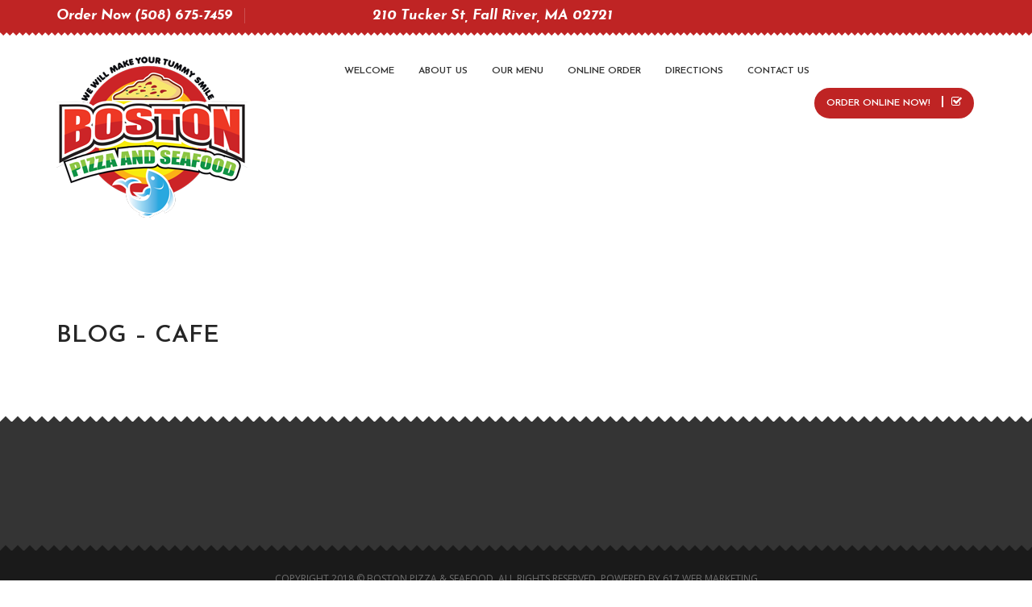

--- FILE ---
content_type: text/html; charset=UTF-8
request_url: https://bostonpizzafallriver.com/blog-cafe
body_size: 8500
content:
<!DOCTYPE html>
<html lang="en-US">
<head>

	<meta charset="UTF-8">
	<meta name="viewport" content="width=device-width, initial-scale=1">
	<meta http-equiv="X-UA-Compatible" content="IE=edge" />

	<link rel="profile" href="https://gmpg.org/xfn/11">
	<link rel="pingback" href="https://bostonpizzafallriver.com/xmlrpc.php">

	<meta name='robots' content='index, follow, max-image-preview:large, max-snippet:-1, max-video-preview:-1' />

	<!-- This site is optimized with the Yoast SEO Premium plugin v17.5 (Yoast SEO v19.0) - https://yoast.com/wordpress/plugins/seo/ -->
	<title>Blog - Cafe - Boston Pizza &amp; Seafood</title>
	<link rel="canonical" href="https://bostonpizzafallriver.com/blog-cafe" />
	<meta property="og:locale" content="en_US" />
	<meta property="og:type" content="article" />
	<meta property="og:title" content="Blog - Cafe" />
	<meta property="og:url" content="https://bostonpizzafallriver.com/blog-cafe" />
	<meta property="og:site_name" content="Boston Pizza &amp; Seafood" />
	<meta name="twitter:card" content="summary" />
	<script type="application/ld+json" class="yoast-schema-graph">{"@context":"https://schema.org","@graph":[{"@type":["Organization","Place"],"@id":"https://bostonpizzafallriver.com/#organization","name":"Boston Pizza and Seafood","url":"https://bostonpizzafallriver.com/","sameAs":[],"logo":{"@id":"https://bostonpizzafallriver.com/blog-cafe#local-main-organization-logo"},"image":{"@id":"https://bostonpizzafallriver.com/blog-cafe#local-main-organization-logo"},"openingHoursSpecification":[{"@type":"OpeningHoursSpecification","dayOfWeek":["Monday","Tuesday","Wednesday","Thursday","Friday","Saturday","Sunday"],"opens":"09:00","closes":"17:00"}]},{"@type":"WebSite","@id":"https://bostonpizzafallriver.com/#website","url":"https://bostonpizzafallriver.com/","name":"Boston Pizza &amp; Seafood","description":"The Best Pizza in Town","publisher":{"@id":"https://bostonpizzafallriver.com/#organization"},"potentialAction":[{"@type":"SearchAction","target":{"@type":"EntryPoint","urlTemplate":"https://bostonpizzafallriver.com/?s={search_term_string}"},"query-input":"required name=search_term_string"}],"inLanguage":"en-US"},{"@type":"WebPage","@id":"https://bostonpizzafallriver.com/blog-cafe#webpage","url":"https://bostonpizzafallriver.com/blog-cafe","name":"Blog - Cafe - Boston Pizza &amp; Seafood","isPartOf":{"@id":"https://bostonpizzafallriver.com/#website"},"datePublished":"2015-03-10T09:35:34+00:00","dateModified":"2015-03-10T09:35:34+00:00","breadcrumb":{"@id":"https://bostonpizzafallriver.com/blog-cafe#breadcrumb"},"inLanguage":"en-US","potentialAction":[{"@type":"ReadAction","target":["https://bostonpizzafallriver.com/blog-cafe"]}]},{"@type":"BreadcrumbList","@id":"https://bostonpizzafallriver.com/blog-cafe#breadcrumb","itemListElement":[{"@type":"ListItem","position":1,"name":"Home","item":"https://bostonpizzafallriver.com/"},{"@type":"ListItem","position":2,"name":"Blog &#8211; Cafe"}]},{"@type":"ImageObject","inLanguage":"en-US","@id":"https://bostonpizzafallriver.com/blog-cafe#local-main-organization-logo","url":"https://bostonpizzafallriver.com/wp-content/uploads/2018/02/Untitled-1.png","contentUrl":"https://bostonpizzafallriver.com/wp-content/uploads/2018/02/Untitled-1.png","width":237,"height":200,"caption":"Boston Pizza and Seafood"}]}</script>
	<!-- / Yoast SEO Premium plugin. -->


<link rel='dns-prefetch' href='//www.googletagmanager.com' />
<link rel='dns-prefetch' href='//fonts.googleapis.com' />
<link rel='dns-prefetch' href='//s.w.org' />
<link rel="alternate" type="application/rss+xml" title="Boston Pizza &amp; Seafood &raquo; Feed" href="https://bostonpizzafallriver.com/feed" />
		<script type="text/javascript">
			window._wpemojiSettings = {"baseUrl":"https:\/\/s.w.org\/images\/core\/emoji\/13.1.0\/72x72\/","ext":".png","svgUrl":"https:\/\/s.w.org\/images\/core\/emoji\/13.1.0\/svg\/","svgExt":".svg","source":{"concatemoji":"https:\/\/bostonpizzafallriver.com\/wp-includes\/js\/wp-emoji-release.min.js?ver=5.8.8"}};
			!function(e,a,t){var n,r,o,i=a.createElement("canvas"),p=i.getContext&&i.getContext("2d");function s(e,t){var a=String.fromCharCode;p.clearRect(0,0,i.width,i.height),p.fillText(a.apply(this,e),0,0);e=i.toDataURL();return p.clearRect(0,0,i.width,i.height),p.fillText(a.apply(this,t),0,0),e===i.toDataURL()}function c(e){var t=a.createElement("script");t.src=e,t.defer=t.type="text/javascript",a.getElementsByTagName("head")[0].appendChild(t)}for(o=Array("flag","emoji"),t.supports={everything:!0,everythingExceptFlag:!0},r=0;r<o.length;r++)t.supports[o[r]]=function(e){if(!p||!p.fillText)return!1;switch(p.textBaseline="top",p.font="600 32px Arial",e){case"flag":return s([127987,65039,8205,9895,65039],[127987,65039,8203,9895,65039])?!1:!s([55356,56826,55356,56819],[55356,56826,8203,55356,56819])&&!s([55356,57332,56128,56423,56128,56418,56128,56421,56128,56430,56128,56423,56128,56447],[55356,57332,8203,56128,56423,8203,56128,56418,8203,56128,56421,8203,56128,56430,8203,56128,56423,8203,56128,56447]);case"emoji":return!s([10084,65039,8205,55357,56613],[10084,65039,8203,55357,56613])}return!1}(o[r]),t.supports.everything=t.supports.everything&&t.supports[o[r]],"flag"!==o[r]&&(t.supports.everythingExceptFlag=t.supports.everythingExceptFlag&&t.supports[o[r]]);t.supports.everythingExceptFlag=t.supports.everythingExceptFlag&&!t.supports.flag,t.DOMReady=!1,t.readyCallback=function(){t.DOMReady=!0},t.supports.everything||(n=function(){t.readyCallback()},a.addEventListener?(a.addEventListener("DOMContentLoaded",n,!1),e.addEventListener("load",n,!1)):(e.attachEvent("onload",n),a.attachEvent("onreadystatechange",function(){"complete"===a.readyState&&t.readyCallback()})),(n=t.source||{}).concatemoji?c(n.concatemoji):n.wpemoji&&n.twemoji&&(c(n.twemoji),c(n.wpemoji)))}(window,document,window._wpemojiSettings);
		</script>
		<style type="text/css">
img.wp-smiley,
img.emoji {
	display: inline !important;
	border: none !important;
	box-shadow: none !important;
	height: 1em !important;
	width: 1em !important;
	margin: 0 .07em !important;
	vertical-align: -0.1em !important;
	background: none !important;
	padding: 0 !important;
}
</style>
	<link rel='stylesheet' id='wp-block-library-css'  href='https://bostonpizzafallriver.com/wp-includes/css/dist/block-library/style.min.css?ver=5.8.8' type='text/css' media='all' />
<link rel='stylesheet' id='contact-form-7-css'  href='https://bostonpizzafallriver.com/wp-content/plugins/contact-form-7/includes/css/styles.css?ver=5.5.6.1' type='text/css' media='all' />
<link rel='stylesheet' id='essential-grid-plugin-settings-css'  href='https://bostonpizzafallriver.com/wp-content/plugins/essential-grid/public/assets/css/settings.css?ver=2.0.9.1' type='text/css' media='all' />
<link rel='stylesheet' id='tp-open-sans-css'  href='https://fonts.googleapis.com/css?family=Open+Sans%3A300%2C400%2C600%2C700%2C800&#038;ver=5.8.8' type='text/css' media='all' />
<link rel='stylesheet' id='tp-raleway-css'  href='https://fonts.googleapis.com/css?family=Raleway%3A100%2C200%2C300%2C400%2C500%2C600%2C700%2C800%2C900&#038;ver=5.8.8' type='text/css' media='all' />
<link rel='stylesheet' id='tp-droid-serif-css'  href='https://fonts.googleapis.com/css?family=Droid+Serif%3A400%2C700&#038;ver=5.8.8' type='text/css' media='all' />
<link rel='stylesheet' id='rs-plugin-settings-css'  href='https://bostonpizzafallriver.com/wp-content/plugins/revslider/public/assets/css/settings.css?ver=5.4.7' type='text/css' media='all' />
<style id='rs-plugin-settings-inline-css' type='text/css'>
#rs-demo-id {}
</style>
<link rel='stylesheet' id='wp-pagenavi-css'  href='https://bostonpizzafallriver.com/wp-content/plugins/wp-pagenavi/pagenavi-css.css?ver=2.70' type='text/css' media='all' />
<link rel='stylesheet' id='animate-css'  href='https://bostonpizzafallriver.com/wp-content/themes/pizzamia/assets/css/animate.css' type='text/css' media='all' />
<link rel='stylesheet' id='boot-css'  href='https://bostonpizzafallriver.com/wp-content/themes/pizzamia/assets/css/bootstrap.min.css' type='text/css' media='all' />
<link rel='stylesheet' id='awensome-css'  href='https://bostonpizzafallriver.com/wp-content/themes/pizzamia/assets/css/font-awesome.css' type='text/css' media='all' />
<link rel='stylesheet' id='ion-css'  href='https://bostonpizzafallriver.com/wp-content/themes/pizzamia/assets/css/ionicons.min.css' type='text/css' media='all' />
<link rel='stylesheet' id='style-css'  href='https://bostonpizzafallriver.com/wp-content/themes/pizzamia/assets/css/main.css' type='text/css' media='all' />
<link rel='stylesheet' id='st-css'  href='https://bostonpizzafallriver.com/wp-content/themes/pizzamia/assets/css/themestyle.css' type='text/css' media='all' />
<link rel='stylesheet' id='base-css'  href='https://bostonpizzafallriver.com/wp-content/themes/pizzamia/style.css' type='text/css' media='all' />
<link rel='stylesheet' id='responsive-css'  href='https://bostonpizzafallriver.com/wp-content/themes/pizzamia/assets/css/responsive.css' type='text/css' media='all' />
<link rel='stylesheet' id='tt-fonts-css'  href='https://fonts.googleapis.com/css?family=Alex+Brush%7CJosefin+Sans%3A400%2C300%2C600%2C600italic%2C700italic%2C100%7COpen+Sans%3A400%2C700%2C600%2C300%2C800&#038;subset=latin%2Clatin-ext' type='text/css' media='all' />
<link rel='stylesheet' id='popup-maker-site-css'  href='//bostonpizzafallriver.com/wp-content/uploads/pum/pum-site-styles.css?generated=1655131259&#038;ver=1.16.7' type='text/css' media='all' />
<link rel='stylesheet' id='msl-main-css'  href='https://bostonpizzafallriver.com/wp-content/plugins/master-slider/public/assets/css/masterslider.main.css?ver=3.8.1' type='text/css' media='all' />
<link rel='stylesheet' id='msl-custom-css'  href='https://bostonpizzafallriver.com/wp-content/uploads/master-slider/custom.css?ver=1.7' type='text/css' media='all' />
<script type='text/javascript' src='https://bostonpizzafallriver.com/wp-includes/js/jquery/jquery.min.js?ver=3.6.0' id='jquery-core-js'></script>
<script type='text/javascript' src='https://bostonpizzafallriver.com/wp-includes/js/jquery/jquery-migrate.min.js?ver=3.3.2' id='jquery-migrate-js'></script>
<script type='text/javascript' src='https://bostonpizzafallriver.com/wp-content/plugins/WP_Estimation_Form/assets/js/lfb_frontend.min.js?ver=9.56' id='lfb-frontend-js'></script>
<script type='text/javascript' src='https://bostonpizzafallriver.com/wp-content/plugins/essential-grid/public/assets/js/lightbox.js?ver=2.0.9.1' id='themepunchboxext-js'></script>
<script type='text/javascript' src='https://bostonpizzafallriver.com/wp-content/plugins/essential-grid/public/assets/js/jquery.themepunch.tools.min.js?ver=2.0.9.1' id='tp-tools-js'></script>
<script type='text/javascript' src='https://bostonpizzafallriver.com/wp-content/plugins/essential-grid/public/assets/js/jquery.themepunch.essential.min.js?ver=2.0.9.1' id='essential-grid-essential-grid-script-js'></script>
<script type='text/javascript' src='https://bostonpizzafallriver.com/wp-content/plugins/revslider/public/assets/js/jquery.themepunch.revolution.min.js?ver=5.4.7' id='revmin-js'></script>

<!-- Google Analytics snippet added by Site Kit -->
<script type='text/javascript' src='https://www.googletagmanager.com/gtag/js?id=UA-138251966-69' id='google_gtagjs-js' async></script>
<script type='text/javascript' id='google_gtagjs-js-after'>
window.dataLayer = window.dataLayer || [];function gtag(){dataLayer.push(arguments);}
gtag('set', 'linker', {"domains":["bostonpizzafallriver.com"]} );
gtag("js", new Date());
gtag("set", "developer_id.dZTNiMT", true);
gtag("config", "UA-138251966-69", {"anonymize_ip":true});
gtag("config", "G-3PYE864GVT");
</script>

<!-- End Google Analytics snippet added by Site Kit -->
<link rel="https://api.w.org/" href="https://bostonpizzafallriver.com/wp-json/" /><link rel="alternate" type="application/json" href="https://bostonpizzafallriver.com/wp-json/wp/v2/pages/8620" /><link rel="EditURI" type="application/rsd+xml" title="RSD" href="https://bostonpizzafallriver.com/xmlrpc.php?rsd" />
<link rel="wlwmanifest" type="application/wlwmanifest+xml" href="https://bostonpizzafallriver.com/wp-includes/wlwmanifest.xml" /> 
<meta name="generator" content="WordPress 5.8.8" />
<link rel='shortlink' href='https://bostonpizzafallriver.com/?p=8620' />
<link rel="alternate" type="application/json+oembed" href="https://bostonpizzafallriver.com/wp-json/oembed/1.0/embed?url=https%3A%2F%2Fbostonpizzafallriver.com%2Fblog-cafe" />
<link rel="alternate" type="text/xml+oembed" href="https://bostonpizzafallriver.com/wp-json/oembed/1.0/embed?url=https%3A%2F%2Fbostonpizzafallriver.com%2Fblog-cafe&#038;format=xml" />
<meta name="generator" content="Site Kit by Google 1.75.0" /><script>var ms_grabbing_curosr = 'https://bostonpizzafallriver.com/wp-content/plugins/master-slider/public/assets/css/common/grabbing.cur', ms_grab_curosr = 'https://bostonpizzafallriver.com/wp-content/plugins/master-slider/public/assets/css/common/grab.cur';</script>
<meta name="generator" content="MasterSlider 3.8.1 - Responsive Touch Image Slider | avt.li/msf" />
		<script type="text/javascript">
			var ajaxRevslider;
			
			jQuery(document).ready(function() {
				// CUSTOM AJAX CONTENT LOADING FUNCTION
				ajaxRevslider = function(obj) {
				
					// obj.type : Post Type
					// obj.id : ID of Content to Load
					// obj.aspectratio : The Aspect Ratio of the Container / Media
					// obj.selector : The Container Selector where the Content of Ajax will be injected. It is done via the Essential Grid on Return of Content
					
					var content = "";

					data = {};
					
					data.action = 'revslider_ajax_call_front';
					data.client_action = 'get_slider_html';
					data.token = 'c35f1e95d6';
					data.type = obj.type;
					data.id = obj.id;
					data.aspectratio = obj.aspectratio;
					
					// SYNC AJAX REQUEST
					jQuery.ajax({
						type:"post",
						url:"https://bostonpizzafallriver.com/wp-admin/admin-ajax.php",
						dataType: 'json',
						data:data,
						async:false,
						success: function(ret, textStatus, XMLHttpRequest) {
							if(ret.success == true)
								content = ret.data;								
						},
						error: function(e) {
							console.log(e);
						}
					});
					
					 // FIRST RETURN THE CONTENT WHEN IT IS LOADED !!
					 return content;						 
				};
				
				// CUSTOM AJAX FUNCTION TO REMOVE THE SLIDER
				var ajaxRemoveRevslider = function(obj) {
					return jQuery(obj.selector+" .rev_slider").revkill();
				};

				// EXTEND THE AJAX CONTENT LOADING TYPES WITH TYPE AND FUNCTION
				var extendessential = setInterval(function() {
					if (jQuery.fn.tpessential != undefined) {
						clearInterval(extendessential);
						if(typeof(jQuery.fn.tpessential.defaults) !== 'undefined') {
							jQuery.fn.tpessential.defaults.ajaxTypes.push({type:"revslider",func:ajaxRevslider,killfunc:ajaxRemoveRevslider,openAnimationSpeed:0.3});   
							// type:  Name of the Post to load via Ajax into the Essential Grid Ajax Container
							// func: the Function Name which is Called once the Item with the Post Type has been clicked
							// killfunc: function to kill in case the Ajax Window going to be removed (before Remove function !
							// openAnimationSpeed: how quick the Ajax Content window should be animated (default is 0.3)
						}
					}
				},30);
			});
		</script>
		<meta name="generator" content="Powered by WPBakery Page Builder - drag and drop page builder for WordPress."/>
<meta name="generator" content="Powered by Slider Revolution 5.4.7 - responsive, Mobile-Friendly Slider Plugin for WordPress with comfortable drag and drop interface." />
<link rel="icon" href="https://bostonpizzafallriver.com/wp-content/uploads/2018/02/cropped-Untitled-1-32x32.png" sizes="32x32" />
<link rel="icon" href="https://bostonpizzafallriver.com/wp-content/uploads/2018/02/cropped-Untitled-1-192x192.png" sizes="192x192" />
<link rel="apple-touch-icon" href="https://bostonpizzafallriver.com/wp-content/uploads/2018/02/cropped-Untitled-1-180x180.png" />
<meta name="msapplication-TileImage" content="https://bostonpizzafallriver.com/wp-content/uploads/2018/02/cropped-Untitled-1-270x270.png" />
<script type="text/javascript">function setREVStartSize(e){
				document.addEventListener("DOMContentLoaded", function() {
					try{ e.c=jQuery(e.c);var i=jQuery(window).width(),t=9999,r=0,n=0,l=0,f=0,s=0,h=0;
						if(e.responsiveLevels&&(jQuery.each(e.responsiveLevels,function(e,f){f>i&&(t=r=f,l=e),i>f&&f>r&&(r=f,n=e)}),t>r&&(l=n)),f=e.gridheight[l]||e.gridheight[0]||e.gridheight,s=e.gridwidth[l]||e.gridwidth[0]||e.gridwidth,h=i/s,h=h>1?1:h,f=Math.round(h*f),"fullscreen"==e.sliderLayout){var u=(e.c.width(),jQuery(window).height());if(void 0!=e.fullScreenOffsetContainer){var c=e.fullScreenOffsetContainer.split(",");if (c) jQuery.each(c,function(e,i){u=jQuery(i).length>0?u-jQuery(i).outerHeight(!0):u}),e.fullScreenOffset.split("%").length>1&&void 0!=e.fullScreenOffset&&e.fullScreenOffset.length>0?u-=jQuery(window).height()*parseInt(e.fullScreenOffset,0)/100:void 0!=e.fullScreenOffset&&e.fullScreenOffset.length>0&&(u-=parseInt(e.fullScreenOffset,0))}f=u}else void 0!=e.minHeight&&f<e.minHeight&&(f=e.minHeight);e.c.closest(".rev_slider_wrapper").css({height:f})					
					}catch(d){console.log("Failure at Presize of Slider:"+d)}
				});
			};</script>
<noscript><style> .wpb_animate_when_almost_visible { opacity: 1; }</style></noscript></head>
<body class="page-template-default page page-id-8620 _masterslider _ms_version_3.8.1 tt-single wpb-js-composer js-comp-ver-6.6.0.1 vc_non_responsive">


<!-- Wrap -->
<div id="wrap">

  <!-- Top Bar -->
  
<section class="top-bar tri-white-bottom">
	<div class="container">
	<!-- Start left side content -->
	<div class="left-content"><span class="tt-top-teaser">Order Now (508) 675-7459</span>					<div class="social-icons">
						
<ul>

                </ul>
					</div>
						                <div class="topnav-spacer"></div>
	        	                <div class="topnav-spacer"></div>
	        <span class="tt-top-teaser">210 Tucker St, Fall River, MA 02721</span></div><!-- .left-content -->
	<!-- Start right side content -->
	<div class="right-content"></div><!-- .right-content -->
	</div>
</section>
  <!-- header -->
  <header class="has-menu-scroll  header-1 ">
    <div class="no-sticky">
      <div class="container">

        <!-- Logo -->
        <div class="logo">
	        
	<a class="logo" href="https://bostonpizzafallriver.com/" title="The Best Pizza in Town">
	 		<img src="https://bostonpizzafallriver.com/wp-content/uploads/2018/02/Untitled-1.png"  alt="Boston Pizza &amp; Seafood" />
	 	</a>
        </div>
        <!-- Navigation -->
        <nav class="navbar">

	                  <!-- NAV -->
	        <ul id="menu-header-menu1" class="nav ownmenu"><li id="menu-item-8998" class="menu-item menu-item-type-post_type menu-item-object-page menu-item-home menu-item-8998"><a href="https://bostonpizzafallriver.com/">Welcome</a></li>
<li id="menu-item-8999" class="menu-item menu-item-type-post_type menu-item-object-page menu-item-8999"><a href="https://bostonpizzafallriver.com/about-us-2">About Us</a></li>
<li id="menu-item-9036" class="menu-item menu-item-type-custom menu-item-object-custom menu-item-9036"><a href="https://www.bostonpizzatogo.com/ShowMenu.tpl?cart=16342184502678532&#038;from=CF1">Our Menu</a></li>
<li id="menu-item-8907" class="menu-item menu-item-type-custom menu-item-object-custom menu-item-8907"><a href="http://www.bostonpizzatogo.com">Online Order</a></li>
<li id="menu-item-8990" class="menu-item menu-item-type-custom menu-item-object-custom menu-item-8990"><a href="https://www.google.com/maps/dir/&#039;&#039;/boston+pizza+fall+river/@41.6782405,-71.2342268,12z/data=!4m8!4m7!1m0!1m5!1m1!1s0x89e4ff34698357b1:0x67a8fd3771589d05!2m2!1d-71.1641869!2d41.6782618">Directions</a></li>
<li id="menu-item-8790" class="menu-item menu-item-type-post_type menu-item-object-page menu-item-8790"><a href="https://bostonpizzafallriver.com/contactus">Contact Us</a></li>
</ul>
	        			<div class="nav-right">
				<a class="compose" href="https://www.24seveneatsonline.com/ordering/restaurant/menu?restaurant_uid=50b16c29-1d3d-4abf-a06e-2d4736a7854a">Order Online Now!					<i class="fa fa-check-square-o"></i></a>
			</div>
	                </nav>
      </div>
    </div>
  </header>

	
<!-- MAIN CONTENT BLOCK -->
<section id="content" class="mainblock page-content">
	<div class="container">


        <div class="single-bolg-title"><h1 class="ml-title">Blog &#8211; Cafe</h1></div>
					
		
	</div>

</section>
	<footer id="footer-wrap" class="col-full tri-white-top tt-footer-1" >
		

	</footer><!--/.footer-wrap-->

  <!-- RIGHTS -->
  <div class="rights tri-white-top tt-footer-2">
    <div class="container">
		Copyright 2018 © Boston Pizza &amp; Seafood. All rights reserved. Powered by 617 Web Marketing    </div>
  </div>
</div><!-- wrap -->

<a href="#" class="scrollup"></a>
<div id="pum-9077" class="pum pum-overlay pum-theme-9069 pum-theme-lightbox popmake-overlay pum-click-to-close click_open" data-popmake="{&quot;id&quot;:9077,&quot;slug&quot;:&quot;boston-pizza-seafood&quot;,&quot;theme_id&quot;:9069,&quot;cookies&quot;:[{&quot;event&quot;:&quot;on_popup_close&quot;,&quot;settings&quot;:{&quot;name&quot;:&quot;pum-9077&quot;,&quot;key&quot;:&quot;&quot;,&quot;session&quot;:false,&quot;path&quot;:&quot;1&quot;,&quot;time&quot;:&quot;1 month&quot;}}],&quot;triggers&quot;:[{&quot;type&quot;:&quot;click_open&quot;,&quot;settings&quot;:{&quot;cookie_name&quot;:[&quot;pum-9077&quot;],&quot;extra_selectors&quot;:&quot;btn-pop&quot;}}],&quot;mobile_disabled&quot;:null,&quot;tablet_disabled&quot;:null,&quot;meta&quot;:{&quot;display&quot;:{&quot;stackable&quot;:false,&quot;overlay_disabled&quot;:false,&quot;scrollable_content&quot;:false,&quot;disable_reposition&quot;:false,&quot;size&quot;:&quot;medium&quot;,&quot;responsive_min_width&quot;:&quot;0%&quot;,&quot;responsive_min_width_unit&quot;:false,&quot;responsive_max_width&quot;:&quot;100%&quot;,&quot;responsive_max_width_unit&quot;:false,&quot;custom_width&quot;:&quot;640px&quot;,&quot;custom_width_unit&quot;:false,&quot;custom_height&quot;:&quot;380px&quot;,&quot;custom_height_unit&quot;:false,&quot;custom_height_auto&quot;:false,&quot;location&quot;:&quot;center&quot;,&quot;position_from_trigger&quot;:false,&quot;position_top&quot;:&quot;100&quot;,&quot;position_left&quot;:&quot;0&quot;,&quot;position_bottom&quot;:&quot;0&quot;,&quot;position_right&quot;:&quot;0&quot;,&quot;position_fixed&quot;:false,&quot;animation_type&quot;:&quot;fade&quot;,&quot;animation_speed&quot;:&quot;350&quot;,&quot;animation_origin&quot;:&quot;center top&quot;,&quot;overlay_zindex&quot;:false,&quot;zindex&quot;:&quot;1999999999&quot;},&quot;close&quot;:{&quot;text&quot;:&quot;\u0445&quot;,&quot;button_delay&quot;:&quot;500&quot;,&quot;overlay_click&quot;:&quot;1&quot;,&quot;esc_press&quot;:&quot;1&quot;,&quot;f4_press&quot;:false},&quot;click_open&quot;:[]}}" role="dialog" aria-hidden="true" >

	<div id="popmake-9077" class="pum-container popmake theme-9069 pum-responsive pum-responsive-medium responsive size-medium">

				

				

		

				<div class="pum-content popmake-content" tabindex="0">
			<p><iframe id="gfOrderFrm" style="z-index: 999998 !important; border: 0 !important; position: fixed !important; top: 0 !important; left: 0 !important; right: 0 !important; bottom: 0 !important; width: 100% !important; height: 100% !important; visibility: visible; opacity: 1;" src="https://www.24seveneatsonline.com/ordering/?restaurant_uid=50b16c29-1d3d-4abf-a06e-2d4736a7854a&amp;_sp=09cdfb13-bcbe-403c-9c34-42f3e817b858.1655128398775" frameborder="0"><span data-mce-type="bookmark" style="display: inline-block; width: 0px; overflow: hidden; line-height: 0;" class="mce_SELRES_start">﻿</span></iframe></p>
		</div>


				

				            <button type="button" class="pum-close popmake-close" aria-label="Close">
			х            </button>
		
	</div>

</div>
<script type='text/javascript' src='https://bostonpizzafallriver.com/wp-includes/js/dist/vendor/regenerator-runtime.min.js?ver=0.13.7' id='regenerator-runtime-js'></script>
<script type='text/javascript' src='https://bostonpizzafallriver.com/wp-includes/js/dist/vendor/wp-polyfill.min.js?ver=3.15.0' id='wp-polyfill-js'></script>
<script type='text/javascript' id='contact-form-7-js-extra'>
/* <![CDATA[ */
var wpcf7 = {"api":{"root":"https:\/\/bostonpizzafallriver.com\/wp-json\/","namespace":"contact-form-7\/v1"}};
/* ]]> */
</script>
<script type='text/javascript' src='https://bostonpizzafallriver.com/wp-content/plugins/contact-form-7/includes/js/index.js?ver=5.5.6.1' id='contact-form-7-js'></script>
<script type='text/javascript' src='https://bostonpizzafallriver.com/wp-content/themes/pizzamia/assets/js/bootstrap.min.js' id='bootstrap-js'></script>
<script type='text/javascript' src='https://bostonpizzafallriver.com/wp-content/themes/pizzamia/assets/js/modernizr.js' id='modernizr-js'></script>
<script type='text/javascript' src='https://bostonpizzafallriver.com/wp-content/themes/pizzamia/assets/js/own-menu.js' id='own-menu-js'></script>
<script type='text/javascript' src='https://bostonpizzafallriver.com/wp-content/themes/pizzamia/assets/js/owl.carousel.min.js' id='owlcarousel-js'></script>
<script type='text/javascript' src='https://bostonpizzafallriver.com/wp-content/themes/pizzamia/assets/js/main.js' id='main-js'></script>
<script type='text/javascript' src='https://bostonpizzafallriver.com/wp-includes/js/jquery/ui/core.min.js?ver=1.12.1' id='jquery-ui-core-js'></script>
<script type='text/javascript' id='popup-maker-site-js-extra'>
/* <![CDATA[ */
var pum_vars = {"version":"1.16.7","pm_dir_url":"https:\/\/bostonpizzafallriver.com\/wp-content\/plugins\/popup-maker\/","ajaxurl":"https:\/\/bostonpizzafallriver.com\/wp-admin\/admin-ajax.php","restapi":"https:\/\/bostonpizzafallriver.com\/wp-json\/pum\/v1","rest_nonce":null,"default_theme":"9068","debug_mode":"","disable_tracking":"","home_url":"\/","message_position":"top","core_sub_forms_enabled":"1","popups":[],"analytics_route":"analytics","analytics_api":"https:\/\/bostonpizzafallriver.com\/wp-json\/pum\/v1"};
var pum_sub_vars = {"ajaxurl":"https:\/\/bostonpizzafallriver.com\/wp-admin\/admin-ajax.php","message_position":"top"};
var pum_popups = {"pum-9077":{"triggers":[{"type":"click_open","settings":{"cookie_name":["pum-9077"],"extra_selectors":"btn-pop"}}],"cookies":[{"event":"on_popup_close","settings":{"name":"pum-9077","key":"","session":false,"path":"1","time":"1 month"}}],"disable_on_mobile":false,"disable_on_tablet":false,"atc_promotion":null,"explain":null,"type_section":null,"theme_id":"9069","size":"medium","responsive_min_width":"0%","responsive_max_width":"100%","custom_width":"640px","custom_height_auto":false,"custom_height":"380px","scrollable_content":false,"animation_type":"fade","animation_speed":"350","animation_origin":"center top","open_sound":"none","custom_sound":"","location":"center","position_top":"100","position_bottom":"0","position_left":"0","position_right":"0","position_from_trigger":false,"position_fixed":false,"overlay_disabled":false,"stackable":false,"disable_reposition":false,"zindex":"1999999999","close_button_delay":"500","fi_promotion":null,"close_on_form_submission":true,"close_on_form_submission_delay":"500","close_on_overlay_click":true,"close_on_esc_press":true,"close_on_f4_press":false,"disable_form_reopen":false,"disable_accessibility":false,"theme_slug":"lightbox","id":9077,"slug":"boston-pizza-seafood"}};
/* ]]> */
</script>
<script type='text/javascript' src='//bostonpizzafallriver.com/wp-content/uploads/pum/pum-site-scripts.js?defer&#038;generated=1655131259&#038;ver=1.16.7' id='popup-maker-site-js'></script>
<script type='text/javascript' src='https://bostonpizzafallriver.com/wp-includes/js/wp-embed.min.js?ver=5.8.8' id='wp-embed-js'></script>

<script defer src="https://static.cloudflareinsights.com/beacon.min.js/vcd15cbe7772f49c399c6a5babf22c1241717689176015" integrity="sha512-ZpsOmlRQV6y907TI0dKBHq9Md29nnaEIPlkf84rnaERnq6zvWvPUqr2ft8M1aS28oN72PdrCzSjY4U6VaAw1EQ==" data-cf-beacon='{"version":"2024.11.0","token":"20cbcffd03b0425eafd9ef717a1927b8","r":1,"server_timing":{"name":{"cfCacheStatus":true,"cfEdge":true,"cfExtPri":true,"cfL4":true,"cfOrigin":true,"cfSpeedBrain":true},"location_startswith":null}}' crossorigin="anonymous"></script>
</body>
</html>
<!-- Page supported by LiteSpeed Cache 4.6 on 2026-01-30 04:43:59 -->

--- FILE ---
content_type: text/html
request_url: https://www.24seveneatsonline.com/ordering/?restaurant_uid=50b16c29-1d3d-4abf-a06e-2d4736a7854a&_sp=09cdfb13-bcbe-403c-9c34-42f3e817b858.1655128398775
body_size: 4972
content:
<!doctype html>
<html lang="en" data-beasties-container>
<head>
  <meta charset="utf-8">
  <meta name="robots" content="noindex,nofollow">

  <title>Online Ordering</title>

  <base href="/ordering/">

  <meta name="viewport" content="width=device-width, initial-scale=1.0">
  <meta name="apple-mobile-web-app-capable" content="yes">
  <meta name="apple-mobile-web-app-status-bar-style" content="black">

  <!-- Deactivate google translate in chrome -->
  <meta name="google" value="notranslate">

  <!-- Deactivate phone number to link feature in iOS Safari -->
  <meta name="format-detection" content="telephone=no">

  <!-- Deactivate phone number to link feature in Blackberry browser -->
  <meta http-equiv="x-rim-auto-match" content="none">

  <style>
    /* satisfy-regular - latin */
    @font-face {
      font-family: 'Satisfy';
      font-style: normal;
      font-weight: 400;
      src: url('./assets/fonts/satisfy-v17-latin-regular.eot'); /* IE9 Compat Modes */
      src: local(''),
      url('./assets/fonts/satisfy-v17-latin-regular.eot?#iefix') format('embedded-opentype'), /* IE6-IE8 */
      url('./assets/fonts/satisfy-v17-latin-regular.woff2') format('woff2'), /* Super Modern Browsers */
      url('./assets/fonts/satisfy-v17-latin-regular.woff') format('woff'), /* Modern Browsers */
      url('./assets/fonts/satisfy-v17-latin-regular.ttf') format('truetype'), /* Safari, Android, iOS */
      url('./assets/fonts/satisfy-v17-latin-regular.svg#Satisfy') format('svg'); /* Legacy iOS */
    }
  </style>
  <script>
    function hasCompanyUidInUrl() {
        return window.location.search.search('company_uid=') !== -1;
    }
    function hasRestaurantUidInUrl() {
        return window.location.search.search('restaurant_uid=') !== -1;
    }
    if (hasCompanyUidInUrl() && !hasRestaurantUidInUrl()) {
        const redirectUrl = new URL(`${window.location.origin}/api/foodbooking-redirect`);
        redirectUrl.searchParams.set('url', window.location.href);

        window.location = redirectUrl.href;
      }
  </script>
  <script src="https://js.hcaptcha.com/1/api.js" async defer></script>
  <script>
    (function() {
      const isRemoteStyle = function (element) {
        if (
          element.href && element.href.indexOf('https://fonts.googleapis.com') === 0) {
          return true;
        }
      };

      const head = document.getElementsByTagName('head')[0];

      const insertBefore = head.insertBefore;
      head.insertBefore = function (newElement, referenceElement) {
        if (!isRemoteStyle(newElement)) {
          insertBefore.call(head, newElement, referenceElement);
        }
      };

      const appendChild = head.appendChild;
      head.appendChild = function (textNode) {
        if (!isRemoteStyle(textNode)) {
          appendChild.call(head, textNode);
        }
      };
    })();
  </script>
<style>:root{--bs-blue:#0d6efd;--bs-indigo:#6610f2;--bs-purple:#6f42c1;--bs-pink:#d63384;--bs-red:#dc3545;--bs-orange:#fd7e14;--bs-yellow:#ffc107;--bs-green:#198754;--bs-teal:#20c997;--bs-cyan:#0dcaf0;--bs-black:#000;--bs-white:#fff;--bs-gray:#6c757d;--bs-gray-dark:#343a40;--bs-gray-100:#f8f9fa;--bs-gray-200:#e9ecef;--bs-gray-300:#dee2e6;--bs-gray-400:#ced4da;--bs-gray-500:#adb5bd;--bs-gray-600:#6c757d;--bs-gray-700:#495057;--bs-gray-800:#343a40;--bs-gray-900:#212529;--bs-primary:#0d6efd;--bs-secondary:#6c757d;--bs-success:#198754;--bs-info:#0dcaf0;--bs-warning:#ffc107;--bs-danger:#dc3545;--bs-light:#f8f9fa;--bs-dark:#212529;--bs-primary-rgb:13,110,253;--bs-secondary-rgb:108,117,125;--bs-success-rgb:25,135,84;--bs-info-rgb:13,202,240;--bs-warning-rgb:255,193,7;--bs-danger-rgb:220,53,69;--bs-light-rgb:248,249,250;--bs-dark-rgb:33,37,41;--bs-primary-text-emphasis:#052c65;--bs-secondary-text-emphasis:#2b2f32;--bs-success-text-emphasis:#0a3622;--bs-info-text-emphasis:#055160;--bs-warning-text-emphasis:#664d03;--bs-danger-text-emphasis:#58151c;--bs-light-text-emphasis:#495057;--bs-dark-text-emphasis:#495057;--bs-primary-bg-subtle:#cfe2ff;--bs-secondary-bg-subtle:#e2e3e5;--bs-success-bg-subtle:#d1e7dd;--bs-info-bg-subtle:#cff4fc;--bs-warning-bg-subtle:#fff3cd;--bs-danger-bg-subtle:#f8d7da;--bs-light-bg-subtle:#fcfcfd;--bs-dark-bg-subtle:#ced4da;--bs-primary-border-subtle:#9ec5fe;--bs-secondary-border-subtle:#c4c8cb;--bs-success-border-subtle:#a3cfbb;--bs-info-border-subtle:#9eeaf9;--bs-warning-border-subtle:#ffe69c;--bs-danger-border-subtle:#f1aeb5;--bs-light-border-subtle:#e9ecef;--bs-dark-border-subtle:#adb5bd;--bs-white-rgb:255,255,255;--bs-black-rgb:0,0,0;--bs-font-sans-serif:system-ui,-apple-system,"Segoe UI",Roboto,"Helvetica Neue","Noto Sans","Liberation Sans",Arial,sans-serif,"Apple Color Emoji","Segoe UI Emoji","Segoe UI Symbol","Noto Color Emoji";--bs-font-monospace:SFMono-Regular,Menlo,Monaco,Consolas,"Liberation Mono","Courier New",monospace;--bs-gradient:linear-gradient(180deg, rgba(255, 255, 255, .15), rgba(255, 255, 255, 0));--bs-body-font-family:var(--bs-font-sans-serif);--bs-body-font-size:1rem;--bs-body-font-weight:400;--bs-body-line-height:1.5;--bs-body-color:#212529;--bs-body-color-rgb:33,37,41;--bs-body-bg:#fff;--bs-body-bg-rgb:255,255,255;--bs-emphasis-color:#000;--bs-emphasis-color-rgb:0,0,0;--bs-secondary-color:rgba(33, 37, 41, .75);--bs-secondary-color-rgb:33,37,41;--bs-secondary-bg:#e9ecef;--bs-secondary-bg-rgb:233,236,239;--bs-tertiary-color:rgba(33, 37, 41, .5);--bs-tertiary-color-rgb:33,37,41;--bs-tertiary-bg:#f8f9fa;--bs-tertiary-bg-rgb:248,249,250;--bs-heading-color:inherit;--bs-link-color:#0d6efd;--bs-link-color-rgb:13,110,253;--bs-link-decoration:underline;--bs-link-hover-color:#0a58ca;--bs-link-hover-color-rgb:10,88,202;--bs-code-color:#d63384;--bs-highlight-color:#212529;--bs-highlight-bg:#fff3cd;--bs-border-width:1px;--bs-border-style:solid;--bs-border-color:#dee2e6;--bs-border-color-translucent:rgba(0, 0, 0, .175);--bs-border-radius:.375rem;--bs-border-radius-sm:.25rem;--bs-border-radius-lg:.5rem;--bs-border-radius-xl:1rem;--bs-border-radius-xxl:2rem;--bs-border-radius-2xl:var(--bs-border-radius-xxl);--bs-border-radius-pill:50rem;--bs-box-shadow:0 .5rem 1rem rgba(0, 0, 0, .15);--bs-box-shadow-sm:0 .125rem .25rem rgba(0, 0, 0, .075);--bs-box-shadow-lg:0 1rem 3rem rgba(0, 0, 0, .175);--bs-box-shadow-inset:inset 0 1px 2px rgba(0, 0, 0, .075);--bs-focus-ring-width:.25rem;--bs-focus-ring-opacity:.25;--bs-focus-ring-color:rgba(13, 110, 253, .25);--bs-form-valid-color:#198754;--bs-form-valid-border-color:#198754;--bs-form-invalid-color:#dc3545;--bs-form-invalid-border-color:#dc3545}*,:after,:before{box-sizing:border-box}@media (prefers-reduced-motion:no-preference){:root{scroll-behavior:smooth}}body{margin:0;font-family:var(--bs-body-font-family);font-size:var(--bs-body-font-size);font-weight:var(--bs-body-font-weight);line-height:var(--bs-body-line-height);color:var(--bs-body-color);text-align:var(--bs-body-text-align);background-color:var(--bs-body-bg);-webkit-text-size-adjust:100%;-webkit-tap-highlight-color:transparent}:root{--bs-breakpoint-xs:0;--bs-breakpoint-sm:576px;--bs-breakpoint-md:768px;--bs-breakpoint-lg:992px;--bs-breakpoint-xl:1200px;--bs-breakpoint-xxl:1400px}html,body,.fb-wrapper{position:absolute;top:0;left:0;bottom:0;right:0;height:100%;overflow:hidden;background-color:transparent;font-family:Arial,Helvetica,sans-serif;font-size:14px;color:#4c4c4c;line-height:1em}@media only screen and (min-width: 1025px){.fb-wrapper{background-color:#00000080}}.backend-loader-preloader-wrapper{position:absolute;top:50%;left:50%;transform:translate(-50%,-50%)}.backend-loader-preloader{width:100px;height:100px;border-radius:50%;box-sizing:border-box;border:solid 15px rgba(255,255,255,.2);border-top-color:#fff;animation:backend-loader-spin 1s infinite linear;transform-origin:50%}@media only screen and (max-width: 1024px){.backend-loader-preloader{border:solid 15px rgba(240,139,24,.2);border-top-color:#f08b18}}@keyframes backend-loader-spin{to{transform:rotate(360deg)}}</style><link rel="stylesheet" href="https://www.fbgcdn.com/ordering/styles.eae37fb0532cd07c.css" media="print" onload="this.media='all'"><noscript><link rel="stylesheet" href="https://www.fbgcdn.com/ordering/styles.eae37fb0532cd07c.css"></noscript>
<script>(window.BOOMR_mq=window.BOOMR_mq||[]).push(["addVar",{"rua.upush":"false","rua.cpush":"false","rua.upre":"false","rua.cpre":"false","rua.uprl":"false","rua.cprl":"false","rua.cprf":"false","rua.trans":"","rua.cook":"false","rua.ims":"false","rua.ufprl":"false","rua.cfprl":"false","rua.isuxp":"false","rua.texp":"norulematch","rua.ceh":"false","rua.ueh":"false","rua.ieh.st":"0"}]);</script>
                              <script>!function(e){var n="https://s.go-mpulse.net/boomerang/";if("False"=="True")e.BOOMR_config=e.BOOMR_config||{},e.BOOMR_config.PageParams=e.BOOMR_config.PageParams||{},e.BOOMR_config.PageParams.pci=!0,n="https://s2.go-mpulse.net/boomerang/";if(window.BOOMR_API_key="G8R8D-F7R2B-P6EZY-LEW8N-SDQMB",function(){function e(){if(!o){var e=document.createElement("script");e.id="boomr-scr-as",e.src=window.BOOMR.url,e.async=!0,i.parentNode.appendChild(e),o=!0}}function t(e){o=!0;var n,t,a,r,d=document,O=window;if(window.BOOMR.snippetMethod=e?"if":"i",t=function(e,n){var t=d.createElement("script");t.id=n||"boomr-if-as",t.src=window.BOOMR.url,BOOMR_lstart=(new Date).getTime(),e=e||d.body,e.appendChild(t)},!window.addEventListener&&window.attachEvent&&navigator.userAgent.match(/MSIE [67]\./))return window.BOOMR.snippetMethod="s",void t(i.parentNode,"boomr-async");a=document.createElement("IFRAME"),a.src="about:blank",a.title="",a.role="presentation",a.loading="eager",r=(a.frameElement||a).style,r.width=0,r.height=0,r.border=0,r.display="none",i.parentNode.appendChild(a);try{O=a.contentWindow,d=O.document.open()}catch(_){n=document.domain,a.src="javascript:var d=document.open();d.domain='"+n+"';void(0);",O=a.contentWindow,d=O.document.open()}if(n)d._boomrl=function(){this.domain=n,t()},d.write("<bo"+"dy onload='document._boomrl();'>");else if(O._boomrl=function(){t()},O.addEventListener)O.addEventListener("load",O._boomrl,!1);else if(O.attachEvent)O.attachEvent("onload",O._boomrl);d.close()}function a(e){window.BOOMR_onload=e&&e.timeStamp||(new Date).getTime()}if(!window.BOOMR||!window.BOOMR.version&&!window.BOOMR.snippetExecuted){window.BOOMR=window.BOOMR||{},window.BOOMR.snippetStart=(new Date).getTime(),window.BOOMR.snippetExecuted=!0,window.BOOMR.snippetVersion=12,window.BOOMR.url=n+"G8R8D-F7R2B-P6EZY-LEW8N-SDQMB";var i=document.currentScript||document.getElementsByTagName("script")[0],o=!1,r=document.createElement("link");if(r.relList&&"function"==typeof r.relList.supports&&r.relList.supports("preload")&&"as"in r)window.BOOMR.snippetMethod="p",r.href=window.BOOMR.url,r.rel="preload",r.as="script",r.addEventListener("load",e),r.addEventListener("error",function(){t(!0)}),setTimeout(function(){if(!o)t(!0)},3e3),BOOMR_lstart=(new Date).getTime(),i.parentNode.appendChild(r);else t(!1);if(window.addEventListener)window.addEventListener("load",a,!1);else if(window.attachEvent)window.attachEvent("onload",a)}}(),"".length>0)if(e&&"performance"in e&&e.performance&&"function"==typeof e.performance.setResourceTimingBufferSize)e.performance.setResourceTimingBufferSize();!function(){if(BOOMR=e.BOOMR||{},BOOMR.plugins=BOOMR.plugins||{},!BOOMR.plugins.AK){var n=""=="true"?1:0,t="",a="ck72yvqxeeo5q2l4g4iq-f-1c042d058-clientnsv4-s.akamaihd.net",i="false"=="true"?2:1,o={"ak.v":"39","ak.cp":"1337470","ak.ai":parseInt("844331",10),"ak.ol":"0","ak.cr":10,"ak.ipv":4,"ak.proto":"h2","ak.rid":"e36c695","ak.r":44332,"ak.a2":n,"ak.m":"dscx","ak.n":"essl","ak.bpcip":"18.191.172.0","ak.cport":56460,"ak.gh":"23.33.28.216","ak.quicv":"","ak.tlsv":"tls1.3","ak.0rtt":"","ak.0rtt.ed":"","ak.csrc":"-","ak.acc":"","ak.t":"1769748241","ak.ak":"hOBiQwZUYzCg5VSAfCLimQ==/+2kWsotJP1Rn0wj1V+TT/MpTb3vwe57L1Zrq/aCoRZ5pMWHvX6OOyxtdEUPUVtuIKv09Hg+hYT+1CA84XhZA5qPIEnO/wOY9iV4GtKRcrd9PyD1VKHIUNl/fzj/LQmr3LdGmCvJiLP57F0qCrGDkMSjwzkAyNOBStKvGUX6FQ0ibBERDODMweSs9YovT+GYvvsoZX71n593Uy/TRnx0hYtGKTDbxWHSj5gdwhapYnWwlavLoOvuSu/0G0cKbVihgGRIOIdxvK8VO+A4SAeLWnGGMDH2OmO2T7Jzd8NPiNEQtkEdDivl5Hr9ZkoGFlveTR0a/FdRGFFqGogrhtFbWimuLEFDHwEVLsSI08gw6FjGRkzwpXvnd79QEOCVx1tqAZ3wEKW+53HvuTM4dILcJsBH0KGZl+jAY1bJE7DGhis=","ak.pv":"307","ak.dpoabenc":"","ak.tf":i};if(""!==t)o["ak.ruds"]=t;var r={i:!1,av:function(n){var t="http.initiator";if(n&&(!n[t]||"spa_hard"===n[t]))o["ak.feo"]=void 0!==e.aFeoApplied?1:0,BOOMR.addVar(o)},rv:function(){var e=["ak.bpcip","ak.cport","ak.cr","ak.csrc","ak.gh","ak.ipv","ak.m","ak.n","ak.ol","ak.proto","ak.quicv","ak.tlsv","ak.0rtt","ak.0rtt.ed","ak.r","ak.acc","ak.t","ak.tf"];BOOMR.removeVar(e)}};BOOMR.plugins.AK={akVars:o,akDNSPreFetchDomain:a,init:function(){if(!r.i){var e=BOOMR.subscribe;e("before_beacon",r.av,null,null),e("onbeacon",r.rv,null,null),r.i=!0}return this},is_complete:function(){return!0}}}}()}(window);</script></head>
<body>
  <script>
    var favicon = document.createElement('link');
    favicon.rel = 'shortcut icon';

    var domainParts = window.location.host.split('.');
    while (domainParts.length > 2) domainParts.shift();
    var domainName = domainParts.join('.');

    if (btoa(domainName) === "Zm9vZGJvb2tpbmcuY29t") {
      favicon.href = './assets/favicon.png';
    } else {
      favicon.href = './assets/favicon-rl-tiny.png';
    }

    document.getElementsByTagName('head')[0].appendChild(favicon);
  </script>

  <div class="fb-wrapper">
    <div class="backend-loader-preloader-wrapper">
      <div class="backend-loader-preloader"></div>
    </div>

    <app-root></app-root>
  </div>
<script src="https://www.fbgcdn.com/ordering/runtime.7e250c3858d21bee.js" type="module"></script><script src="https://www.fbgcdn.com/ordering/polyfills.ff61ab94caeaeaa9.js" type="module"></script><script src="https://www.fbgcdn.com/ordering/main.1a589e0e34c3039d.js" type="module"></script></body>
</html>


--- FILE ---
content_type: text/css
request_url: https://bostonpizzafallriver.com/wp-content/themes/pizzamia/style.css
body_size: 9717
content:
/*
	Theme Name: PizzaMia
	Theme URI: http://templatation.com
	Author: designarc
	Author URI: http://themeforest.net/user/templatation
	Description: A powerful theme for Pizza and related businesses.
	Version: 1.0
	Text Domain: pizzamia
	License: Themeforest Split License.
	License URI: http://themeforest.net/licenses
	Tags: custom-background, threaded-comments, translation-ready, custom-menu
*/


/*
 *
 * This is default style.css file that WordPress loads.
 * Its not recommended to put anything here, as this file will get overwritten when you update theme.
 * The styles for themes can be found in /assets/css/themestyles.css
 * If you want to just change few styles, then you can put your styles in wp-admin/theme-options/customcss
 * If you want to do heavy modifications, please use a child theme. A blank child theme is supplied with your Themeforest download.
 *
 */

/*------------------------------------------------------------------
body
 + WP Core
 + WRAP
 + HEADER
 + NAVIGATION
 + BANNER
 + SERVICES
 + OUR FEATURED FOUNDERS
 + BLOG UPDATES
 + APPOINMENT
 + NEWS FROM BLOG
 + PARTNERS / CLIENTS
 + FOOTER
 + SOCIAL ICONS
 + MEGA MENU
 + 3 MENU LEVEL
-------------------------------------------------------------------*/


.mainblock { padding-top: 70px; padding-bottom: 70px; }
@media (max-width: 767px) {
	.mainblock { padding-top: 30px; padding-bottom: 30px; }
}
.no-ttfmwrk header {
    background-color: #16222e;
    margin-bottom: 60px;
}
.no-bpadd .mainblock { padding-bottom: 0; }
.no-tpadd .mainblock { padding-top: 0; }
.no-bpadd .mainblock { padding-bottom: 0; }
.home.blog .mainblock, .blog .mainblock, .archive .mainblock, body.single .mainblock { padding-top: 0;padding-bottom: 0; }
.no-ttfmwrk.home.blog .mainblock { padding-top: 20px; }
.no-ttfmwrk .mainblock { padding-top: 0; }
.search .mainblock { padding: 0; }
.news-events-blog .page-header { margin: 0; border: none; }
.topnav-spacer {
	display: inline-block;
	width: 23px;
}


/* =WordPress Core
-------------------------------------------------------------- */

.alignnone {
    margin: 5px 20px 20px 0;
}
.aligncenter,
div.aligncenter {
    display: block;
    margin: 5px auto 5px auto;
}
.alignright {
    float:right;
    margin: 5px 0 20px 20px;
}
.alignleft {
    float: left;
    margin: 5px 20px 20px 0;
}
.margin2020 { margin: 0 20px 20px 0; }
a img.alignright {
    float: right;
    margin: 5px 0 20px 20px;
}
a img.alignnone {
    margin: 5px 20px 20px 0;
}
a img.alignleft {
    float: left;
    margin: 5px 20px 20px 0;
}
a img.aligncenter {
    display: block;
    margin-left: auto;
    margin-right: auto
}
.wp-caption {
    background: #fff;
    border: 1px solid #f0f0f0;
    max-width: 96%; /* Image does not overflow the content area */
    padding: 5px 3px 10px;
    text-align: center;
}
.wp-caption.alignnone {
    margin: 5px 20px 20px 0;
}
.wp-caption.alignleft {
    margin: 5px 20px 20px 0;
}
.wp-caption.alignright {
    margin: 5px 0 20px 20px;
}
.wp-caption img {
    border: 0 none;
    height: auto;
    margin: 0;
    max-width: 98.5%;
    padding: 0;
    width: auto;
}
.wp-caption p.wp-caption-text {
    font-size: 11px;
    margin: 0;
    padding: 0 4px 5px;
}
.gallery-caption { font-weight: bold; }
.bypostauthor {}
/* Text meant only for screen readers. */
.screen-reader-text {
	clip: rect(1px, 1px, 1px, 1px);
	position: absolute !important;
	height: 1px;
	width: 1px;
	overflow: hidden;
}
.screen-reader-text:focus {
	background-color: #f1f1f1;
	border-radius: 3px;
	box-shadow: 0 0 2px 2px rgba(0, 0, 0, 0.6);
	clip: auto !important;
	color: #21759b;
	display: block;
	font-size: 14px;
	font-weight: bold;
	height: auto;
	left: 5px;
	line-height: normal;
	padding: 15px 23px 14px;
	text-decoration: none;
	top: 5px;
	width: auto;
	z-index: 100000; /* Above WP toolbar. */
}

.fl { float: left; }
.fr { float: right; }
ol.commentlist,ul.children {list-style: none;}

/*=======================================================
      THEME STYLING START
========================================================*/
* {
	margin: 0px;
	padding: 0px;
}
body {
	background: #FFF;
	font-weight: normal;
	position: relative;
	font-size: 14px;
	font-family: 'Open Sans', sans-serif;
}
/*=======================================================
      WRAPPER
========================================================*/
#wrap {
	position: relative;
	width: 100%;
	overflow: hidden;
}
/*=======================================================
      HEADINGS
========================================================*/
h1, h2, h3, h4, h5, h6 {
	font-weight: normal;
	color: #252525;
	font-family: 'Josefin Sans';
	font-weight: bold;
	text-transform: uppercase;
}
h1 {
	font-size: 42px;
}
h2 {
	font-size: 36px;
}
h3 {
	font-size: 30px;
}
h4 {
	font-size: 24px;
}
h5 {
	font-size: 20px;
}
h6 {
	font-size: 16px;
	font-weight: bold;
}
p {
	font-weight: 400;
	color: #6f6f6f;
	font-size: 16px;
	line-height: 26px;
	text-rendering: optimizeLegibility;
	font-family: 'Open Sans', sans-serif;
}
button {
	-webkit-transition: all 0.4s ease-in-out;
	-moz-transition: all 0.4s ease-in-out;
	-o-transition: all 0.4s ease-in-out;
	-ms-transition: all 0.4s ease-in-out;
	transition: all 0.4s ease-in-out;
}
.font-josefin {
	font-family: 'Josefin Sans';
}
.font-alex {
	font-family: 'Alex Brush';
}
a {
	-webkit-transition: all 0.4s ease-in-out;
	-moz-transition: all 0.4s ease-in-out;
	-o-transition: all 0.4s ease-in-out;
	-ms-transition: all 0.4s ease-in-out;
	transition: all 0.4s ease-in-out;
}
img {
	max-width:100%;
	height:auto;
	-webkit-transition: 0.4s ease-in-out;
	-moz-transition: 0.4s ease-in-out;
	-ms-transition: 0.4s ease-in-out;
	-o-transition: 0.4s ease-in-out;
	transition: 0.4s ease-in-out;
	display: inline-block;
}
ul {
	margin-bottom: 0px;
}
li {
	list-style: none;
}
a {
	text-decoration: none;
	color: #141414;
}
p.intro-small {
	width: 80%;
	margin: 0 auto;
}
.text-transform-none {
	text-transform: none !important;
}
.text-white {
	color: #fff !important;
}
.text-bold {
	font-weight: bold !important;
}
.text-normal {
	font-weight: normal !important;
}
.font-12px {
	font-size: 12px !important;
}
.font-14px {
	font-size: 14px !important;
}
.font-16px {
	font-size: 16px !important;
}
.font-18px {
	font-size: 18px !important;
}
.font-20px {
	font-size: 20px !important;
}
.font-bold {
	font-weight: bold !important;
}
.font-normal {
	font-weight: normal !important;
}
.white-text {
	color: #fff !important;
}
.font-italic {
	font-style: italic;
}
.font-bold {
	font-weight: bold !important;
}
a:hover, a:focus {
	color: #bf2424;
}
.primary-color {
	color: #ffe115 !important;
}
.border-bottom-1 {
	border-bottom: 1px solid #ededed;
}
.position-center-center {
	left: 50%;
	position: absolute;
	top: 50%;
	-webkit-transform: translate(-50%, -50%);
	-moz-transform: translate(-50%, -50%);
	-ms-transform: translate(-50%, -50%);
	transform: translate(-50%, -50%);
}
.white-bg {
	background: #fff !important;
}
.relative {
	position: relative;
}
.line-height-24 {
	line-height: 24px !important;
}
.line-height-22 {
	line-height: 22px !important;
}
.line-height-26 {
	line-height: 26px !important;
}
.dark-text p {
	color: #141414;
}
.light-gray-bg {
	background: #f3f3f3 !important;
}
/*=======================================================
      BTN STYLE
========================================================*/
.btn {
	border: none;
	color: #fff;
	display: inline-block;
	padding: 0px 30px;
	text-transform: uppercase;
	font-weight: bold;
	font-size: 16px;
	font-family: 'Josefin Sans';
	border-radius: 0px;
	line-height: 58px;
	background: #2d3a4b;
	letter-spacing: 0px;
	position: relative;
	z-index: 1;
}
.btn:hover {
	background: #fff;
	color: #ab4e52;
}
.btn i {
	margin-left: 15px;
}
.btn-small {
	height: 40px;
	font-size: 14px;
	padding: 0px 20px;
	line-height: 38px;
}
.btn-round {
	background: none;
	border: 1px solid #fff;
	border-radius: 50px;
}
.btn-dark {
	border-color: #bf2424;
	color: #bf2424;
}
.btn-dark:hover {
	background: #bf2424;
	color: #fff;
}
.parallax-bg {
	background-size: cover !important;
}
section {
	position: relative;
	width: 100%;
	z-index: 3;
}
.home-slider {
	position: relative;
}
.zip-code {
	width: 570px;
	height: 100px;
	margin: 0 auto;
	background: #fff;
	padding: 30px;
	position: relative;
	border-radius: 50px;
}
.zip-code form label {
	display: inline-block;
	width: 100%;
	color: #333333;
	font-size: 18px;
	text-transform: uppercase;
	max-width: 100% !important;
}
.zip-code form input {
	border: none;
	padding: 10px 0px;
	width: 100%;
	color: #333333;
	font-size: 18px;
	text-transform: uppercase;
	outline: none !important;
	display: inline-block;
	border-bottom: 1px solid #e6e6e6;
}
.zip-code form label {
	width: 100%;
	font-size: 18px;
	color: #000;
}
.zip-code button {
	height: 50px;
	width: 50px;
	background: #bf2424;
	color: #fff;
	font-size: 30px;
	border: none;
	border-radius: 50%;
	position: absolute;
	top: 25px;
	right: 25px;
}
/*=======================================================
      HEADING
========================================================*/
.heading {
	margin: 0 auto;
	margin-bottom: 80px;
	position: relative;
	z-index: 1;
}
.heading h3 {
	margin: 0px;
	font-size: 36px;
	color: #333333;
	font-weight: bold;
	text-transform: uppercase;
	position: relative;
	margin-top: 10px;
}
.heading span {
	display: inline-block;
	width: 100%;
	font-size: 30px;
	font-weight: normal;
	font-family: 'Alex Brush';
	line-height: 24px;
	color: #ff8400;
}
.heading i {
	color: #bf2424;
	font-size: 20px;
	position: relative;
}
.heading i:before {
	position: absolute;
}
.heading hr {
	position: absolute;
	height: 1px;
	z-index: -1;
	width: 170px;
	left: 0px;
	right: 0px;
	margin: 0 auto;
	border: none;
	bottom: 0px;
}
.heading hr:before {
	position: absolute;
	height: 1px;
	width: 70px;
	margin: 0 auto;
	left: 0px;
	margin-left: 115px;
	content: "";
	right: 0px;
	border: none;
	background: #d9d9d9;
	bottom: -5px;
	z-index: -1;
}
.heading hr:after {
	position: absolute;
	height: 1px;
	width: 70px;
	margin: 0 auto;
	left: 0px;
	margin-right: 102px;
	content: "";
	right: 0px;
	border: none;
	background: #d9d9d9;
	bottom: -5px;
	z-index: -1;
}
.heading.white h3 {
	color: #fff;
}
.heading.white i {
	color: #fff;
}
.step-head span {
	color: #bf2424;
	font-size: 48px;
}
.step-head h6 {
	font-size: 18px;
	font-weight: bold;
	margin-top: 20px;
}
.center-block {
	float: none;
}
/*=======================================================
      TOP BAR
========================================================*/
.top-bar {
	min-height: 40px;
	background: #bf2424;
	position: relative;
	z-index: 999;
}
.top-bar.tri-white-bottom:after {
	background: url(images/tri-top-bar.png) repeat-x !important;
}
.top-bar .numb {
	font-size: 18px;
	font-family: 'Josefin Sans';
	color: #fff;
	font-weight: normal;
	line-height: 40px;
	font-style: italic;
	font-weight: bold;
	display: inline-block;
	padding-right: 15px;
	border-right: 1px solid rgba(255,255,255,0.2);
}
.top-bar .time-ta {
	font-size: 18px;
	font-family: 'Josefin Sans';
	color: #fff;
	font-weight: normal;
	line-height: 40px;
	font-style: italic;
	font-weight: bold;
	margin-left: 5%;
	display: inline-block;
}
.login-info {
	float: right;
}
.login-info li {
	float: left;
}
.login-info li a {
	float: left;
	line-height: 40px;
	border-left: 1px solid rgba(255,255,255,0.2);
	font-weight: bold;
	padding-left: 15px;
	margin-left: 15px;
	text-transform: uppercase;
	font-size: 12px;
	font-family: 'Josefin Sans';
	color: #fff;
}
.top-bar .bootstrap-select .btn {
	padding: 0px;
	color: #fff !important;
	height: 40px;
	font-size: 12px;
	font-weight: #fff;
}
.top-bar .bootstrap-select.btn-group .dropdown-menu {
	background: #bf2424;
	z-index: 999;
	padding: 0px;
}
.top-bar .bootstrap-select {
	width: 52px !important;
}
.top-bar .dropdown-menu li a {
	line-height: 18px;
	margin: 0px;
	font-size: 10px;
	padding: 5px 10px;
	border: none;
	width: 100%;
}
.social {
	display: inline-block;
	margin-left: 10px;
}
.social a {
	margin-right: 10px;
	color: #e1aaaa;
}
.social a:hover {
	color: #fff;
}
/*=======================================================
      HEADER
========================================================*/
header {
	width: 100%;
	z-index: 9;
	padding: 30px 0;
	position: absolute;
}
header .navbar {
	border: none;
	margin: 0px;
	padding: 0px;
	border-radius: 0px;
	text-align: center;
	width: 70%;
	min-height: 40px;
	float: right;
}
header .logo {
	float: left;
	position: relative;
}
header .logo img {
	z-index: 3;
	position: relative;
}
.sticky-wrapper {
	height: auto !important;
}
header .sticky {
}
header .navbar {
	display: inline-block;
	-webkit-transition: 0.4s ease-in-out;
	-moz-transition: 0.4s ease-in-out;
	-ms-transition: 0.4s ease-in-out;
	-o-transition: 0.4s ease-in-out;
	transition: 0.4s ease-in-out;
}
header .navbar li {
	display: inline-block;
	float: left;
	margin: 0 15px;
	position: relative;
}
header .sticky {
	width: 100%;
	-webkit-transition: 0.4s ease-in-out;
	-moz-transition: 0.4s ease-in-out;
	-ms-transition: 0.4s ease-in-out;
	-o-transition: 0.4s ease-in-out;
	transition: 0.4s ease-in-out;
}
header .navbar li a {
	font-size: 12px;
	color: #fff;
	font-family: 'Josefin Sans';
	font-weight: normal;
	padding: 10px 0px;
	font-weight: bold;
	letter-spacing: 0px;
	text-transform: uppercase;
}
header .navbar li a:before {
	width: 0px;
	margin: 0px auto;
	position: absolute;
	content: "";
	height: 2px;
	bottom: 0px;
	z-index: -1;
	background: #fff;
	-webkit-transition: 0.2s ease-in-out;
	-moz-transition: 0.2s ease-in-out;
	-ms-transition: 0.2s ease-in-out;
	-o-transition: 0.2s ease-in-out;
	transition: 0.2s ease-in-out;
}
header .navbar li a:hover:before {
	width: 100%;
}
header .navbar li.active a:before {
	width: 100%;
	margin: 0px auto;
	position: absolute;
	content: "";
	height: 2px;
	bottom: 0px;
	z-index: -1;
	background: #fff;
	-webkit-transition: 0.4s ease-in-out;
	-moz-transition: 0.4s ease-in-out;
	-ms-transition: 0.4s ease-in-out;
	-o-transition: 0.4s ease-in-out;
	transition: 0.4s ease-in-out;
}
.nav>li>a:focus, .nav>li>a:hover {
	background: none;
}
.ownmenu ul.dropdown {
	padding: 0px;
}
.ownmenu ul.dropdown li {
	margin: 0px;
}
.ownmenu ul.dropdown li {
	position: relative;
	z-index: 2;
}
.ownmenu ul.dropdown li a {
	z-index: 1;
	position: relative;
}
.bootstrap-select.btn-group .dropdown-menu li{
	width:100%;
}
.ownmenu ul.dropdown li a:before {
	background: #ff8400 !important;
	content: "";
	width: 0px;
	height: 100%;
	top: 0px;
	margin: 0px;
	z-index: -1;
	left: 0px;
}
.ownmenu ul.dropdown li a:hover:before {
	width: 100%;
}
.ownmenu ul.dropdown li a {
	padding: 0px 20px;
	font-size: 12px;
	letter-spacing: 0px;
	font-weight: normal;
	line-height: 34px;
	color: #fff;
	border-bottom: 1px solid rgba(0,0,0,0.1);
}
.ownmenu ul.dropdown {
	top: 37px;
}
.header-1 .ownmenu > li > ul,
.header-1 .ownmenu > li > ul > li > ul{
	background: #343434;
}
.header-1 .ownmenu > li > ul > li,
.header-1 .ownmenu > li > ul > li > ul > li{
	float:none;
	display: block;
	margin: 0;
	text-align:left;
}
.header-1 .ownmenu > li > ul > li > a,
.header-1 .ownmenu > li > ul > li > ul > li > a{
	display:block;
	position: relative;
	padding: 0px 20px;
	font-size: 12px;
	letter-spacing: 0px;
	font-weight: normal;
	line-height: 34px;
	color: #fff;
	border-bottom: 1px solid rgba(0,0,0,0.1);
}
.header-1 .ownmenu > li > ul > li > a:before,
.header-1 .ownmenu > li > ul > li > ul > li > a:before{
	background: #ff8400 !important;
	content: "";
	display:block;
	position: absolute;
	top: 0px;
	left: 0px;
	width: 0px;
	height: 100%;
	z-index: -1;
	-webkit-transition: 0.2s ease-in-out;
	-moz-transition: 0.2s ease-in-out;
	-ms-transition: 0.2s ease-in-out;
	-o-transition: 0.2s ease-in-out;
	transition: 0.2s ease-in-out;	
}
.header-1 .ownmenu > li > ul > li > a:hover:before,
.header-1 .ownmenu > li > ul > li > ul > li > a:hover:before{
	width: 100%;
}
@media(min-width:768px){
	.header-1 .ownmenu > li > ul,
	.header-1 .ownmenu > li > ul > li > ul{
		display:none;
		position:absolute;
		top:100%;
		left:50%;
		width: 200px;
		margin-left:-100px;
		z-index:101;
	}
	.header-1 .ownmenu > li:hover > ul,
	.header-1 .ownmenu > li > ul > li:hover > ul{
		display:block;
	}
	.header-1 .ownmenu > li > ul > li > ul{
		top:0;
		left:100%;
		margin-left:0;
	}
	.header-1 .ownmenu .menu-toggle{
		display:none;
	}
}
@media(max-width:767px){
	.header-1 .sub-menu{
		display:none;
	}
	.header-1 .ownmenu .menu-toggle{
		float:right;
	}
	.ownmenu > li > ul > li > a > .fa{
		position:absolute;
		top:50%;
		right:0;
		font-size: 18px;
		line-height:24px;
		margin-top:-12px;
		width: 30px;
		text-align: center;		
	}
}

.is-sticky .sticky .ownmenu ul.dropdown {
	top:52px;
}
.ownmenu {
	float: left;
}
.nav-right i {
	font-size: 20px;
}
.nav-right .navbar-right li {
	margin: 0 10px;
}
.nav-right {
	float: right;
	position: relative;
}
header .social_icons {
	float: right;
	color: #fff;
	margin-top: 20px;
}
header .social_icons a {
	color: #fff;
	margin-left: 10px;
}
header .social_icons a:hover {
	color: #ab4e52;
}
.header-1 {
	position: relative;
	background: none;
}
.header-1 .navbar li a {
	color: #333333;
}
.header-1 .navbar li.active a:before {
	background: #333333;
}
.header-1 .navbar li a:hover:before {
	background: #333333;
}
.header-1 .compose {
	background: #bf2424 !important;
	color: #fff !important;
}
.header-1 .sticky {
	background: none;
}
.header-1 .is-sticky .sticky {
	background: rgba(255,255,255,0.9);
	box-shadow:0 0 5px rgba(0,0,0,0.4);
}
header .compose {
	border: 2px solid #fff;
	color: #fff;
	font-weight: 700;
	font-family: 'Josefin Sans';
	font-size: 12px;
	text-transform: uppercase;
	display: inline-block;
	padding: 10px 15px;
	border-radius: 30px;
}
header .compose i {
	font-size: 14px;
	margin-left: 10px;
	padding-left: 10px;
	border-left: 2px solid #fff;
	-webkit-transition: 0.2s ease-in-out;
	-moz-transition: 0.2s ease-in-out;
	-ms-transition: 0.2s ease-in-out;
	-o-transition: 0.2s ease-in-out;
	transition: 0.2s ease-in-out;
}
header .compose:hover {
	background: #fff;
	color: #bf2424;
}
header .compose:hover i {
	border-left: 2px solid #bf2424;
}
.is-sticky .sticky {
	background: rgba(0,0,0,0.8);
	padding: 10px 0;
}
.tp-bannertimer {
	display: none;
}
.progress-bars-top {
	padding: 30px 0;
	background: url(images/progress-bg.jpg) center center no-repeat;
	background-size: cover;
}
.progress-bars-top h2 {
	text-align: center;
	color: #fff;
}
.progress-bars-top .progress {
	margin: 0px;
	background: none;
	box-shadow: none;
	border-radius: 50px;
	border: 1px solid #fff;
}
.progress-bars-top .progress span {
	height: 40px;
	width: 95px;
	font-size: 18px;
	line-height: 40px;
	border-radius: 50px;
	position: absolute;
	color: #bf2424;
	font-family: 'Josefin Sans';
	font-weight: bold;
	background: #fff;
	text-align: center;
	margin-top: -12px;
	margin-left: -2px;
}
.progress-bars-top .progress-bar {
	background: #fff;
	border: none;
	box-shadow: none;
	text-align: right;
}
/*=======================================================
      SLIDER
========================================================*/
.home-slider .tp-caption small {
	font-size: 20px !important;
	display: inline-block;
	vertical-align: top;
	font-weight: normal !important;
	line-height: 30px;
	margin-top: 15px;
	margin-right: 5px;
}
.tri-white-top:before {
	position: absolute;
	top: -7px;
	height: 7px;
	left: 0px;
	width: 100%;
	z-index: 1;
	content: "";
	background: url(images/tri-promo-top-white.png) repeat-x;
}
.tri-white-bottom:after {
	position: absolute;
	bottom: -7px;
	height: 7px;
	left: 0px;
	width: 100%;
	z-index: 9;
	content: "";
	background: url(images/tri-promo-bottom-white.png) repeat-x;
}
/*=======================================================
      PROMO BOX
========================================================*/
.promo-box:before {
	position: absolute;
	top: -7px;
	height: 7px;
	left: 0px;
	width: 100%;
	z-index: 9;
	content: "";
	background: url(images/tri-promo-top.png) repeat-x;
	color: #fff;
	font-size: 20px;
}
.promo-box {
	background: #343434;
	padding: 50px 0;
}
.promo-box li article {
	position: relative;
	overflow: hidden;
	border-radius: 4px;
	box-shadow: 0 0 15px rgba(0,0,0,0.2);
	-webkit-transition: 0.4s ease-in-out;
	-moz-transition: 0.4s ease-in-out;
	-ms-transition: 0.4s ease-in-out;
	-o-transition: 0.4s ease-in-out;
	transition: 0.4s ease-in-out;
}
.promo-box li article img {
	width: 100%;
}
.promo-box li article .btn {
	margin-top: -40px;
}
.promo-box li article h6 {
	background: #ff8400;
	margin: 0px;
	color: #fff;
	padding: 15px 10px;
	font-size: 18px;
	text-align: center;
	position: relative;
	z-index: 2;
	text-transform: none;
	border-radius: 0 0 0 4px;
}
.promo-box li article .over-hover {
	background: rgba(0,0,0,0.5);
	position: absolute;
	left: 0px;
	top: 0px;
	width: 100%;
	height: 100%;
	z-index: 1;
	opacity: 0;
	-webkit-transition: 0.4s ease-in-out;
	-moz-transition: 0.4s ease-in-out;
	-ms-transition: 0.4s ease-in-out;
	-o-transition: 0.4s ease-in-out;
	transition: 0.4s ease-in-out;
}
.promo-box li article:hover {
	box-shadow: 0 0 15px rgba(0,0,0,0.8);
}
.promo-box li article:hover .over-hover {
	opacity: 1;
}
/*=======================================================
      ABOUT RESTURANT
========================================================*/
.about-text h1 {
	font-size: 72px;
	font-family: 'Alex Brush';
	color: #d9d9d9;
	text-transform: none;
	font-weight: normal;
	line-height: 48px;
	margin-bottom: 30px;
}
.about-text h1 span {
	color: #bf2424;
     display: block;
}
/*=======================================================
      PIZZA MENU
========================================================*/
.pizza-menu {
	background: #f3f3f3;
}
.pizza-menu.tri-white-top:before {
	background: url(images/tri-promo-top-light.png) repeat-x;
}
.pizza-menu.tri-white-bottom:after {
	background: url(images/tri-promo-bottom-light.png) repeat-x;
}
.pizza-menu .pizza-flavers .menu-img {
	display: inline-block;
	width: 70px;
	height: 70px;
	border-radius: 50%;
	position: relative;
	overflow: hidden;
	margin-right: 10px;
	margin-top: 18px;
}
.pizza-menu .media-body {
	padding: 30px 0;
	border-bottom: 1px dashed #666666;
}
.pizza-menu .pizza-flavers li {
	width: 100%;
}
.pizza-menu .pizza-flavers li:nth-child(1) .media-body {
	border-top: 1px dashed #666666;
}
.pizza-menu .pizza-flavers h5 {
	font-size: 18px;
	margin-bottom: 5px;
	margin-top: 0px;
}
.pizza-menu .pizza-flavers .menu-tittle {
	display: inline-block;
}
.pizza-menu .pizza-flavers .pizza-price {
	float: right;
	font-size: 30px;
	color: #bf2424;
	font-weight: bold;
	font-family: 'Josefin Sans';
}
.pizza-menu .pizza-flavers span {
	font-size: 18px;
	font-size: 12px;
	text-transform: uppercase;
	font-weight: bold;
}
.pizza-menu textarea {
	min-width: 400px;
	border: 1px solid #d9d9d9;
	padding: 5px 10px;
	margin-top: 10px;
	border-radius: 4px;
}
.choo-pizza {
	float: right;
	font-family: 'Josefin Sans';
	color: #a5a5a5;
	border: 1px solid #a5a5a5;
	border-radius: 20px;
	font-size: 12px;
	font-weight: bold;
	text-transform: uppercase;
	padding: 12px 20px;
	margin-left: 20px;
}
.choo-pizza i {
	margin-right: 5px;
}
.choo-pizza:hover {
	border-color: #bf2424;
	background: #bf2424;
	color: #fff;
}
.choo-pizza.active {
	border-color: #bf2424;
	background: #bf2424;
	color: #fff;
}
/*=======================================================
      Quaility Img
========================================================*/
.quaility-img {
	background: url(images/quaility-img.jpg) center center no-repeat;
	background-size: cover;
}
.quaility-img.tri-white-top:before {
	background: url(images/tri-promo-bottom-light.png) repeat-x;
	top: 0px;
}
.inside-resturant {
}
/*=======================================================
      Ingredients
========================================================*/
.ingredients {
	display: inline-block;
	width: 100%;
}
.ingredients ul li {
	position: relative;
	float: left;
	text-align: center;
	width: 16.66666666666667%;
	margin-bottom: 20px;
}
.ingredients .checkbox {
	position: relative;
}
.ingredients .checkbox label {
	padding: 0px;
	margin: 0px;
	padding-bottom: 30px;
}
.ingredients .checkbox label span {
	font-size: 12px;
	display: inline-block;
	width: 100%;
	text-transform: uppercase;
	font-weight: bold;
	margin-top: 10px;
}
.ingredients .checkbox label::before {
	position: absolute;
	bottom: 0px;
	left: 0px;
	right: 0px;
	margin: 0 auto;
	background: none;
	color: #cccccc;
	font-size: 20px;
	font-family: "FontAwesome";
	content: "\f00c";
	border: none;
}
.ingredients .checkbox label::after {
	position: absolute;
	bottom: 0px;
	top: auto;
	padding: 0px;
	padding-top: 1px;
	font-size: 20px;
	left: 0px;
	right: 0px;
	color: #83b036;
	margin: 0 auto;
}
/*=======================================================
      Testimonial
========================================================*/
.testimonial {
	background: url(images/testi-bg.jpg) center center no-repeat;
	background-size: cover;
}
.testimonial .item-slide img {
	border: 4px solid #fff;
	border-radius: 50%;
	height: 100px;
	width: 100px;
	display: inline-block;
}
.testimonial .item-slide {
	text-align: center;
}
.testimonial .item-slide i {
	font-size: 20px;
	color: #fff;
	margin-bottom: 15px;
}
.testimonial .item-slide h5 {
	color: #fff;
	font-size: 18px;
	font-weight: bold;
	margin-top: 30px;
	margin-bottom: 15px;
}
.testimonial .item-slide p {
	color: #fff;
	font-weight: normal;
}
.testimonial .owl-nav {
	display: none;
}
.testimonial .owl-nav div.owl-prev {
	display: inline-block !important;
	color: #344248;
	margin: 0 15px;
	height: 50px;
	width: 32px;
	border-radius: 4px;
	border: 1px solid #ececec;
	line-height: 48px;
	text-align: center;
	position: absolute;
	top: 50%;
	left: -60px;
	margin-top: -50px;
}
.testimonial .owl-nav div.owl-next {
	display: inline-block !important;
	color: #344248;
	margin: 0 15px;
	height: 50px;
	width: 32px;
	border-radius: 4px;
	border: 1px solid #ececec;
	line-height: 48px;
	text-align: center;
	position: absolute;
	top: 50%;
	right: -60px;
	margin-top: -50px;
}
.testimonial .owl-nav div.owl-next:hover {
	background: #006db7;
	border-color: #006db7;
	color: #fff;
}
.testimonial .owl-nav div.owl-prev:hover {
	background: #006db7;
	border-color: #006db7;
	color: #fff;
}
.testimonial .owl-dots {
	position: absolute;
	bottom: -50px;
	width: 100%;
	text-align: center;
}
.testimonial.tri-white-top:before {
	top: 0px;
	background: url(images/tri-promo-bottom-white.png) repeat-x;
}
.testimonial .owl-dots div {
	height: 18px;
	width: 18px;
	display: inline-block;
	border: 2px solid #fff;
	margin-bottom: 0px;
	margin: 0 2px;
	border-radius: 50%;
	-webkit-transition: all 0.4s ease-in-out;
	-moz-transition: all 0.4s ease-in-out;
	-o-transition: all 0.4s ease-in-out;
	-ms-transition: all 0.4s ease-in-out;
	transition: all 0.4s ease-in-out;
}
.testimonial .owl-dots .owl-dot.active {
	background: #fff;
}
.testimonial .owl-dots .owl-dot span {
	margin: 0px;
}
.select-own .nav-tabs {
	border: none;
	margin: 0 auto;
	max-width: 800px;
}
.select-own .tab-content {
	display: inline-block;
	width: 100%;
}
.select-own .nav-tabs li {
	border: none !important;
	background: none !important;
	margin: 0px !important;
	display: inline-block;
	float: left;
	width: 50%;
}
.select-own .nav-tabs li a {
	border: none !important;
	background: none !important;
	margin: 0px !important;
}
.select-own .nav-tabs li.active i.fa-times {
	display: none;
}
.select-own .nav-tabs li i.fa-check {
	display: none;
}
.select-own .nav-tabs li.active i.fa-check {
	display: inline-block;
}
.select-own .pizza-menu .pizza-flavers span {
	margin-top: 0px;
}
/*=======================================================
      PAGINATION
========================================================*/
.pizza-mia {
	background: #bf2424;
}
.pizza-mia.tri-white-top:before {
	background: url(images/tri-promo-top-red.png) repeat-x;
}
/*=======================================================
      Order Steps
========================================================*/
.quantity {
	max-width: 245px;
	margin: 0 auto;
	display: inline-block;
}
.quantity input {
	border-radius: 30px;
	height: 60px;
	display: inline-block;
	margin: 0px;
	float: left;
	text-align: center;
	border: 1px solid #cccccc;
	margin: 0 15px;
	width: 150px;
	font-weight: bold;
	-webkit-transition: all 0.4s ease-in-out;
	-moz-transition: all 0.4s ease-in-out;
	-o-transition: all 0.4s ease-in-out;
	-ms-transition: all 0.4s ease-in-out;
	transition: all 0.4s ease-in-out;
}
.quantity input:focus {
	outline: none !important;
	border: 1px solid #bf2424;
}
.quantity a {
	float: left;
	color: #bf2424;
	font-size: 30px;
	line-height: 60px;
	display: inline-block;
}
.quantity {
	position: relative;
	padding: 0 30px;
}
.quantity .plus-add {
	color: #83b035;
}
.quantity .qty-pizza {
	float: left;
	color: #bf2424;
	font-size: 30px;
	line-height: 60px;
	display: inline-block;
	height: 29px;
	width: 26px;
	position: relative;
	overflow: hidden;
	line-height: 30px;
	cursor: pointer;
	text-indent: -9999;
}
.quantity .qty-pizza.mines {
	position: absolute;
	left: 0px;
	margin-top: 15px;
}
.quantity .qty-pizza.plus {
	position: absolute;
	right: 0px;
	margin-top: 15px;
}
.quantity .qty-pizza.mines:before {
	font-family: 'FontAwesome';
	content: "\f056";
}
.quantity .qty-pizza.plus:before {
	font-family: 'FontAwesome';
	content: "\f055";
	color: #83b035;
}
.pizza-sizes .radio {
	padding: 0px;
	margin: 0px;
	text-align: center;
}
.pizza-sizes .radio label {
	padding: 0px;
	padding-bottom: 40px;
}
.pizza-sizes .radio label::before {
	bottom: 0px;
	left: 0px;
	right: 0px;
	margin: 0 auto;
}
.pizza-sizes .radio label::after {
	bottom: 1px;
	left: 0px;
	top: auto;
	right: 0px;
	margin: 0 auto;
}
.pizza-sizes .radio input[type="radio"] {
	bottom: 0px;
	left: 0px;
	right: 0px;
	margin: 0 auto;
}
.pizza-sizes .radio label::before {
	height: 30px;
	width: 30px;
	font-family: 'FontAwesome';
	content: "\f00d";
	line-height: 28px;
	color: #cccccc;
	font-size: 20px;
	border: 1px solid #cfcfcf;
}
.pizza-sizes .radio label:hover::before {
	border: 1px solid #83b036;
}
input[type=file]:focus, input[type=checkbox]:focus, input[type=radio]:focus {
	outline: none !important;
}
.pizza-sizes .radio label::after {
	height: 28px;
	width: 28px;
	background: #fff;
	line-height: 28px;
	font-family: 'FontAwesome';
	content: "\f00c";
	color: #83b036;
	font-size: 20px;
}
.pizza-sizes .radio span {
	display: inline-block;
	width: 100%;
	font-size: 14px;
	text-transform: uppercase;
	font-weight: bold;
	margin-top: 15px;
	font-family: 'Josefin Sans';
}
.select-own li span {
	display: inline-block;
	width: 100%;
	font-size: 14px;
	text-transform: uppercase;
	font-weight: bold;
	margin-top: 15px;
	font-family: 'Josefin Sans';
}
.select-own li i.large {
	height: 126px;
	width: 126px;
	line-height: 124px;
	border: 1px solid #cfcfcf;
	text-align: center;
	display: inline-block;
	border-radius: 50%;
	font-size: 50px;
	color: #c6c6c6;
	-webkit-transition: 0.4s ease-in-out;
	-moz-transition: 0.4s ease-in-out;
	-ms-transition: 0.4s ease-in-out;
	-o-transition: 0.4s ease-in-out;
	transition: 0.4s ease-in-out;
}
.select-own li a {
	display: inline-block;
}
.select-own li i.fa-times {
	height: 30px;
	width: 30px;
	background: #fff;
	border-radius: 50%;
	margin-top: 10px;
	line-height: 28px;
	color: #cccccc !important;
	font-size: 20px;
	border: 1px solid #cfcfcf;
}
.select-own .nav-tabs li i.fa-check {
	height: 30px;
	width: 30px;
	background: #fff;
	border-radius: 50%;
	margin-top: 10px;
	line-height: 28px;
	color: #83b036 !important;
	font-size: 20px;
	border: 1px solid #cfcfcf;
}
.select-own li a:hover i {
	color: #333333;
}
.order-steps .selected label i {
	color: #333333;
}
.order-steps hr {
	border-top: 1px solid #cccccc;
}
.last-liner {
	max-width: 600px;
	margin: 50px auto;
	margin-top: 50px;
}
.last-liner .btn {
	border: 2px solid #bf2424;
	color: #bf2424;
	margin-top: 20px;
}
.last-liner .btn:hover {
	background: #bf2424;
	color: #fff;
}
/*=======================================================
      MULTI PIZZA
========================================================*/
.multi-pizza li {
	text-align: left;
	padding: 10px 0;
}
.multi-pizza li .icon {
	display: inline-block;
	width: 70px;
	margin-right: 10px;
}
.multi-pizza li h5 {
	font-size: 18px;
	display: inline-block;
	margin: 25px 0;
}
.multi-pizza li .media-body {
	border-bottom: 1px dashed #666666;
}
.multi-pizza li:nth-last-child(1) .media-body {
	border-bottom: none;
}
.multi-pizza li .chose-btn a.btn {
	border: 1px solid #cccccc;
	color: #b1b1b1;
	background: none;
	line-height: 38px;
	border-radius: 30px;
	margin-left: 10px;
}
.multi-pizza li .chose-btn .btn:hover {
	background: #bf2424;
	border-color: #bf2424;
	color: #fff;
}
.multi-pizza li .chose-btn {
	float: right;
	margin-top: 10px;
	margin-bottom: 15px;
}
.multi-pizza li .chose-btn i {
	margin: 0px;
	margin-right: 5px;
	display: none;
}
.multi-pizza li .chose-btn .active i {
	display: inline-block;
}
.multi-pizza li .chose-btn .active a {
	background: #bf2424;
	border-color: #bf2424;
	color: #fff;
}
.chose-btn .nav-tabs {
	border: none;
	margin: 0px;
	padding: 0px;
}
.chose-btn .nav-tabs li a {
	margin: 0px;
	margin-left: 10px;
}
.multi-pizza .pizza-flavers li:nth-child(1) .media-body {
	border-top: none;
}
.multi-pizza .pizza-menu .media-body {
	padding: 20px 0;
}
.multi-pizza .pizza-menu .pizza-flavers li {
	padding: 0px;
	margin-bottom: 20px;
}
.multi-pizza .pizza-menu .pizza-flavers .menu-img {
	margin-top: 0px;
}
.multi-pizza .pizza-menu .media-body {
	padding-top: 10px;
}
.multi-pizza .tab-pane {
	border-bottom: 2px solid #bf2424;
	margin-bottom: 30px;
	padding-left:90px;
}
.multi-pizza .select-own .tab-content {
	float: left;
}
/*=======================================================
      PAGINATION
========================================================*/
.pagination {
	float: right;
	border: none;
	border-radius: 0px;
}
.pagination li a {
	border-radius: 0px !important;
	border: none;
	background: #2d3a4b;
	color: #fff;
	margin: 0 2px;
	height: 23px;
	width: 23px;
	padding: 0px;
	text-align: center;
	line-height: 23px;
	font-size: 12px;
}
.pagination li a:hover {
	background: #ffe115;
	color: #2d3a4b;
}
.pagination li.active a {
	background: #ffe115;
	color: #2d3a4b;
}
.pagination.in-center {
	text-align: center;
	width: 100%;
}
.pagination.in-center li {
	display: inline-block;
}
/*=======================================================
      SUB BANNER
========================================================*/
.sub-bnr {
	background: url(images/sub-bnr-bg.jpg) no-repeat;
	background-size: cover !important;
	min-height: 610px;
	text-align: center;
	position: relative;
}
.sub-bnr h4 {
	font-size: 25px;
	color: #fff;
	font-weight: bold;
	letter-spacing: 6px;
	margin-top: 0px;
}
.sub-bnr p {
	color: #666666;
	letter-spacing: 0px;
	font-family: 'Playfair Display', serif;
	font-size: 14px;
	margin-top: 20px;
	max-width: 590px;
	margin: 0 auto;
}
.sub-bnr .breadcrumb {
	background: none;
	margin: 0px;
	height: 40px;
	margin-top: 30px;
	padding: 0px 40px;
	background: #2d3a4b;
	display: inline-block;
	border-radius: 20px;
}
.breadcrumb>li+li:before {
	padding: 0 10px;
}
.sub-bnr h6 {
	display: inline-block;
	color: #fff;
	font-weight: 500;
	font-size: 16px;
	float: left;
	line-height: 58px;
	margin: 0px;
	letter-spacing: 1px;
}
.sub-bnr .breadcrumb li {
	color: #fff;
	letter-spacing: 1px;
	text-transform: uppercase;
	line-height: 40px;
	font-weight: normal;
	font-size: 10px;
	margin: 0px 0;
}
.sub-bnr .breadcrumb li a {
	color: #fff;
	text-transform: none;
	color: #fff;
	text-transform: uppercase;
	font-weight: normal;
	font-size: 10px;
}
.sub-bnr .breadcrumb>li+li:before {
	color: #fff;
}
/*=======================================================
			FOOTER
========================================================*/
footer {
	padding: 100px 0;
	padding-bottom: 60px;
	background: #343434;
	position: relative;
}
footer p {
	color: #999999;
}
footer.tri-white-top:before {
	background: url(images/tri-promo-bottom-footer.png) repeat-x;
}
/*=======================================================
			CONTACT FORM
========================================================*/
.contact {
	padding: 100px 0;
}
.contact #contact_form {
	text-align: center;
}
.success-msg {
	background: #fff;
	border: 1px solid #589051;
	color: #589051;
	margin-bottom: 30px;
	width: 100%;
	display: inline-block;
	text-align: center;
	padding: 11px 16px;
	border-radius: 4px;
	display: none;
}
.success-msg i {
	padding: 10px;
	border-radius: 50%;
	border: 1px solid #ABD0A8;
	margin-right: 10px;
}
#contact_form li {
	text-align: center;
	margin-bottom: 10px;
}
#contact_form li input {
	display: inline-block;
	width: 100%;
	height: 45px;
	padding: 0 10px;
	margin-top: 15px;
	font-size: 18px;
	font-family: 'Josefin Sans';
	font-weight: bold;
	color: #333333;
	border: none;
	text-transform: uppercase;
	text-align: center;
}
#contact_form li .form-control {
	height: 45px;
	border: none;
	border-bottom: 1px solid #e6e6e6;
	box-shadow: none;
	border-radius: 0px;
	background: #fff;
}
#contact_form li .form-control:hover {
	border-bottom: 1px solid #bf2424 !important;
}
#contact_form li .form-control:focus {
	border-bottom: 1px solid #bf2424 !important;
}
.contact .error {
	border: 1px solid red;
}
#contact_form li .error {
	border: 1px solid #CCC;
	border-bottom: 1px solid red;
}
#contact_form li textarea {
	height: 140px !important;
	margin-top: 10px;
	font-size: 18px;
	font-family: 'Josefin Sans';
	font-weight: bold;
	color: #333333;
	text-transform: uppercase;
	text-align: center;
}
#contact_form li .btn {
	text-transform: uppercase;
	padding: 0px 40px;
	height: 45px;
	line-height: 45px;
	font-size: 14px;
	margin-top: 15px;
	display: inline-block;
}
.contact-form {
	max-width: 600px;
	margin: 0 auto;
}
.contact-form .tittle {
	text-align: center;
}
.contact-form .tittle hr {
	width: 28px;
	height: 5px;
	margin: 15px auto;
	background: #448aff;
	border: none;
}
.contact-form .tittle p {
	text-transform: none;
	font-size: 16px;
}
.contact-form label {
	font-weight: normal;
	color: #2d3a4b;
	font-size: 12px;
	text-transform: uppercase;
	display: inline-block;
	width: 100%;
	margin: 0px;
	margin-bottom: 13px;
}
.contact-form textarea {
	display: inline-block;
	width: 100%;
	position: relative;
	padding: 10px 20px;
}
.map-wrapper {
	height: 350px;
	margin-bottom: 0px;
}
.contact h5 {
	color: #2d3a4b;
	margin-top: 0px;
	font-size: 20px;
	letter-spacing: 2px;
	margin-bottom: 50px;
}
.contact-info {
	display: inline-block;
	width: 100%;
}
.contact-info li {
	background: #bf2424;
	position: relative;
	padding: 40px 30px;
	float: left;
	width: 25%;
	color: #fff;
	text-align: center;
}
.contact-info li:nth-child(2) {
	background: #c53939;
}
.contact-info li:nth-child(4) {
	background: #c53939;
}
.contact-info li i {
	font-size: 30px;
	margin-bottom: 20px;
}
.contact-info li p {
	color: #fff;
	margin: 0px;
	font-size: 14px;
	line-height: 24px;
}
.map-block.tri-white-top:before {
	top: 0px;
	background: url(images/tri-promo-bottom-white.png) repeat-x;
}
.newsletter h6 {
	color: #fff;
	margin-bottom: 10px;
	font-weight: normal;
	margin-top: 30px;
	position: relative;
}
.newsletter {
	position: relative;
	display: inline-block;
}
.newsletter button {
	border: none;
	position: absolute;
	right: 20px;
	top: 71px;
	z-index: 1;
	font-size: 20px;
	background: none;
}
.newsletter input {
	height: 50px;
	width: 370px;
	border-radius: 50px;
	border: none;
	font-weight: normal;
	padding: 0 20px;
}
.social-icons {
	margin-top: 30px;
}
.social-icons a {
	font-size: 30px;
	color: #fff;
	margin: 0 20px;
}
.rights p {
	text-align: center;
	font-size: 12px;
	text-transform: uppercase;
	margin: 0px;
	line-height: 70px;
}
.rights {
	background: #1a1a1a;
	height: 70px;
}
.rights.tri-white-top:before {
	top: -7px;
	background: url(images/tri-promo-bottom-rights.png) repeat-x;
}


/** EOF **/

/* ADD DURING WP DEVELOPMENT */
.contact-info li {
	width: 100%;
}

.promo-box {
	padding: 0;
	background:transparent;
}

.promo-box article {
	position: relative;
	overflow: hidden;
	border-radius: 4px;
	box-shadow: 0 0 15px rgba(0,0,0,0.2);
	-webkit-transition: 0.4s ease-in-out;
	-moz-transition: 0.4s ease-in-out;
	-ms-transition: 0.4s ease-in-out;
	-o-transition: 0.4s ease-in-out;
	transition: 0.4s ease-in-out;
}
.promo-box  article img {
	width: 100%;
}


.promo-box article .btn {
	margin-top: -40px;
}

.promo-box article h6 {
	background: #ff8400;
	margin: 0px;
	color: #fff;
	padding: 15px 10px;
	font-size: 18px;
	text-align: center;
	position: relative;
	z-index: 2;
	text-transform: none;
	border-radius: 0 0 0 4px;
}

.promo-box article .over-hover {
	background: rgba(0,0,0,0.5);
	position: absolute;
	left: 0px;
	top: 0px;
	width: 100%;
	height: 100%;
	z-index: 1;
	opacity: 0;
	-webkit-transition: 0.4s ease-in-out;
	-moz-transition: 0.4s ease-in-out;
	-ms-transition: 0.4s ease-in-out;
	-o-transition: 0.4s ease-in-out;
	transition: 0.4s ease-in-out;
}

.promo-box  article:hover {
	box-shadow: 0 0 15px rgba(0,0,0,0.8);
}

.promo-box  article:hover .over-hover {
	opacity: 1;
}

.pizza-menu {
	background:transparent;
}

#contact_form li  #btn_submit {
	   border:1px solid #bf2424 !important;
       color: #bf2424;
       width:auto;
}

#contact_form li  #btn_submit:hover {
	color: #fff;
}
#estimation_popup.wpe_bootstraped h1{
	color: #bf2424;
	text-transform: capitalize;
}
#estimation_popup.wpe_bootstraped #startInfos p{
	font-family: 'Josefin Sans';
    font-size: 18px;
    font-weight: bold;
    margin-top: 20px;
	color: #252525;
	text-transform: uppercase;
}
#estimation_popup.wpe_bootstraped .btn,
#estimation_popup.wpe_bootstraped[data-form="8"]  .btn.btn-primary{
	color: #bf2424;
    background: none;	
    border: 1px solid #bf2424;	
    border-radius: 50px;
    -webkit-box-shadow: none;
    -moz-box-shadow: none;
    box-shadow: none;
    -webkit-transition: all 0.4s ease-in-out;
    -moz-transition: all 0.4s ease-in-out;
    -o-transition: all 0.4s ease-in-out;
    -ms-transition: all 0.4s ease-in-out;
    transition: all 0.4s ease-in-out;	
}
#estimation_popup.wpe_bootstraped .btn:hover,
#estimation_popup.wpe_bootstraped[data-form="8"]  .btn.btn-primary:hover{
	background:#bf2424;
	color:#fff;
	opacity:1;
}
.tp-caption a{
	color:#fff;
}
.tp-caption a:hover{
	color: #ffa902;
}
@media(max-width:767px){
	.top-bar .left-content,
	.top-bar .right-content{
		float:none;
		text-align:center;
	}
	.promo-box{
		margin-bottom:20px;
	}
}
body #estimation_popup.wpe_bootstraped[data-form="8"]   .btn-primary,
body  #estimation_popup.wpe_bootstraped[data-form="8"] .gform_button,
body #estimation_popup.wpe_bootstraped[data-form="8"]   .btn-primary:hover,
body #estimation_popup.wpe_bootstraped[data-form="8"]   .btn-primary:active,
body #estimation_popup.wpe_bootstraped[data-form="8"]    .genPrice .progress .progress-bar-price,
body #estimation_popup.wpe_bootstraped[data-form="8"]    .progress-bar,
body #estimation_popup.wpe_bootstraped[data-form="8"]   .quantityBtns a,
body #estimation_popup.wpe_bootstraped[data-form="8"]   .btn-primary:active,
body #estimation_popup.wpe_bootstraped[data-form="8"]    .btn-primary.active,
body #estimation_popup.wpe_bootstraped[data-form="8"]    .open .dropdown-toggle.btn-primary,
body #estimation_popup.wpe_bootstraped[data-form="8"]   .dropdown-inverse li.active > a,
body #estimation_popup.wpe_bootstraped[data-form="8"]    .dropdown-inverse li.selected > a,
body #estimation_popup.wpe_bootstraped[data-form="8"]   .btn-primary:active,
body #estimation_popup.wpe_bootstraped[data-form="8"] .btn-primary.active,
body #estimation_popup.wpe_bootstraped[data-form="8"]   .open .dropdown-toggle.btn-primary,
body #estimation_popup.wpe_bootstraped[data-form="8"]   .btn-primary:hover,
body #estimation_popup.wpe_bootstraped[data-form="8"]    .btn-primary:focus,
body #estimation_popup.wpe_bootstraped[data-form="8"]    .btn-primary:active,
body #estimation_popup.wpe_bootstraped[data-form="8"]    .btn-primary.active,
body #estimation_popup.wpe_bootstraped[data-form="8"]    .open .dropdown-toggle.btn-primary,
body #estimation_popup.wpe_bootstraped[data-form="8"] #mainPanel #lfb_summary table thead,
body #estimation_popup.wpe_bootstraped[data-form="8"] #lfb_loader{
	background-color: #bf2424;	 
 }
body #estimation_popup.wpe_bootstraped[data-form="8"] .has-switch span.switch-left{
	background-color: #bf2424!important;	 
 }
 body #estimation_popup.wpe_bootstraped[data-form="8"] #mainPanel{
	 background:transparent;
 }
body #estimation_popup.wpe_bootstraped[data-form="8"] .lfb_dropzone:focus,
body #estimation_popup.wpe_bootstraped[data-form="8"] .has-switch > div.switch-on label,
body #estimation_popup.wpe_bootstraped[data-form="8"]   .form-group.focus .form-control,
body #estimation_popup.wpe_bootstraped[data-form="8"]   .form-control:focus{
	 border-color: #bf2424;
 }
 
body #estimation_popup.wpe_bootstraped[data-form="8"] a:not(.btn),
body #estimation_popup.wpe_bootstraped[data-form="8"] a:not(.btn):hover,
body #estimation_popup.wpe_bootstraped[data-form="8"] a:not(.btn):active,
body #estimation_popup.wpe_bootstraped[data-form="8"] #mainPanel .genSlide .genContent div.selectable.checked span.icon_select,
body #estimation_popup.wpe_bootstraped[data-form="8"] #mainPanel #finalPrice,
body #estimation_popup.wpe_bootstraped[data-form="8"] .ginput_product_price,
body #estimation_popup.wpe_bootstraped[data-form="8"] .checkbox.checked,
body #estimation_popup.wpe_bootstraped[data-form="8"] .radio.checked,
body #estimation_popup.wpe_bootstraped[data-form="8"] .checkbox.checked .second-icon,
body #estimation_popup.wpe_bootstraped[data-form="8"] .radio.checked .second-icon,
body #estimation_popup.wpe_bootstraped[data-form="8"] #mainPanel #lfb_summary table #lfb_summaryTotal{
	 color:#bf2424;
 }
 
 /*top line*/
 #lang_sel{
	height:40px;
	font-family: 'Josefin Sans';
	font-style:normal;
 }
 #lang_sel a.lang_sel_sel{
	background:transparent;
	height:40px;
	font-size: 12px;
    line-height: 40px;
	color:#fff;
	text-transform:uppercase;
    border: 0;
 }
 #lang_sel a.lang_sel_sel:hover{
	 color:#fff;
 }
 #lang_sel li{
	float:none;
	width: auto;
 }
 #lang_sel ul ul{
	top:100%;
	height:auto;
 }
 #lang_sel ul ul a,
 #lang_sel ul ul a:visited{
    font-size: 10px;
    line-height: 18px;	
	color:#fff;
	background: #bf2424;
	padding: 5px 10px;
	border:0;
	text-transform: uppercase;
 }
#lang_sel ul ul a:hover{
	background: #eee;
	color:#000;
}
table{
	width:100%;
}
table,
table td,
table th{
	 border:1px solid #dbdbdb;
 }
table td,
table th{
	padding:5px;
	text-align:center;
}

select{
	width:100%;
	height:40px;
	padding:0 15px;
	border:1px solid #dbdbdb;
}
.page-content .blog-side-panel .widget ul li ul,
footer .widget ul li ul{
	margin-top:11px;
	border-top: 1px solid rgba(0,0,0,0.1);
	padding-left:15px;
}
.page-content .blog-side-panel .widget ul li ul li:last-child,
footer .widget ul li ul li:last-child{
	border-bottom:0;
	padding-bottom:0;
}
.tt-cats{
	float:left;
	padding-top:15px;
}
.tt-cats + .clearfix{
	/*display:none;*/
}
.tt-cats + .clearfix + .button3,
.tt-cats + .clearfix + .button3 + .button3{
	padding-top:15px;
}
.tt-cats + .clearfix + .button3 .fa{
	margin-left:7px;
}
.page-content .news-events-blog .blog-post .comment-section .comment-respond .comment-form-author,
.page-content .news-events-blog .blog-post .comment-section .comment-respond .comment-form-email{
	padding-right:15px;
}
.blog-list.sticky h5:before,
.blog-list.category-sticky h5:before{
	content: "\f006";
    display: inline-block;
    font: normal normal normal 14px/1 FontAwesome;
    font-size: inherit;
	margin-right:7px;
}
.tt-centerimg .wpb_single_image.vc_align_left{
	text-align:center;
}
#lang_sel a.lang_sel_sel{
	position:relative;
}
#lang_sel a.lang_sel_sel:after{
	content:'';
	display:inline-block;
	vertical-align:middle;
	width:0;
	height:0;
	border-top: 4px dashed;
	border-right: 4px solid transparent;
    border-left: 4px solid transparent;
	margin-top: -4px;
	margin-left:5px;
}
.top-nav li{
	padding-right:15px;
	margin-right:15px;	
	border-right: 1px solid rgba(255,255,255,0.2);
}
.top-nav li:last-child{
	border-right:0;
	padding-right:0;
	margin-right:0;
}
.top-nav a{
	font-family: 'Josefin Sans';
	font-size: 12px;
	font-style:normal;
	text-transform: uppercase;
}

/*nav-post*/
.button3 .tt-button{
	display: inline-block;
	font-family: 'Josefin Sans';
	font-size: 14px;
	line-height: 40px;
	letter-spacing: 0px;
	color: #bf2424;
	text-transform: uppercase;
	height: 40px;
	padding: 0px 20px;
	background: none;
	border: 1px solid #bf2424;
	border-radius: 50px;						
}
.button3.fl .tt-button .fa{
	margin-left:0px;
	margin-right:7px;
}
.button3.fr .tt-button .fa{
	margin-left:7px;
}
.button3 .tt-button:hover{
    background: #bf2424;
    color: #fff;	
}
@media (max-width: 480px) {
	.button3 .tt-button{
		font-size: 13px;
		padding: 0px 16px;
	}
}

/*comment*/
.comment-box{
	margin-bottom:45px;
}
.nocomments{
	margin-bottom:45px;
}

/*widget*/
.widget .searchform{
	position:relative;
}
.widget .searchform .search-field{
	width:100%;
	height:40px;
    padding: 0 45px 0 15px;
	border-radius: 3px;
    border: 1px solid #dbdbdb;
	-webkit-transition:all 300ms ease-in-out;
	-moz-transition:all 300ms ease-in-out;
	transition:all 300ms ease-in-out;	
}
.widget .searchform .search-field:focus{
	border-color: #e00000;
	outline:none;
}
.widget .searchform div:before{
	content:'\f002';
	display:block;
	position:absolute;
	top:0;
	right:0;
	width:40px;
	height:40px;
	font: normal normal normal 14px/1 FontAwesome;
	font-size:14px;
	line-height:40px;
	color: #423338;
	text-align:center;
}
.widget .searchform .searchsubmit{
	position:absolute;
	top:0;
	right:0;
	width:40px;
	height:40px;
	background:transparent;
	border:0;
	outline:none;
	font-size:0;
}
.page-content .news-events-blog .blog-post p strong{
	display:inline-block;
}

/*elements*/
dl dd{
	margin-bottom:15px;
}
ul,ol{
	padding-left:20px;
}
ul li,
ol ul li,
ul ol ul li{
	list-style:disc;
	padding-left:0;
}

ol li,
ul ol li,
ol ul ol li{
	list-style:decimal;
	padding-left:0;
}

ul ul,
ul ol,
ol ul,
ol ol{
	margin-top:10px;
}

/*reset list*/
.commentlist,
.widget ul,
.header-1 .ownmenu > li > ul,
.header-1 .ownmenu > li > ul > li > ul,
.pizza-flavers,
.contact-info ul,
.contact-form ul{
	padding-left:0;
}
.commentlist .comment,
.widget ul li,
.pizza-flavers li,
.contact-info li,
.contact-form li{
	list-style:none;
}
.header-1 .ownmenu > li > ul,
.header-1 .ownmenu > li > ul > li > ul{
	margin-top:0;
}

/*post-password-form*/
.post-password-form input[type="password"]{
	width:100%;
	height:40px;
	padding: 0 15px;
    border-radius: 3px;
    border: 1px solid #dbdbdb;
	outline:none;
    -webkit-transition: all 300ms ease-in-out;
    -moz-transition: all 300ms ease-in-out;
    transition: all 300ms ease-in-out;	
}
.post-password-form input[type="password"]:focus{
	border-color: #e00000;
}
.post-password-form input[type="submit"]{
    display: inline-block;
    font-family: 'Josefin Sans';
    font-size: 14px;
    line-height: 40px;
    letter-spacing: 0px;
    color: #bf2424;
    text-transform: uppercase;
    height: 40px;
    padding: 0px 20px;
    background: none;
    border: 1px solid #bf2424;
    border-radius: 50px;
    -webkit-transition: all 0.4s ease-in-out;
    -moz-transition: all 0.4s ease-in-out;
    -o-transition: all 0.4s ease-in-out;
    -ms-transition: all 0.4s ease-in-out;
    transition: all 0.4s ease-in-out;	
}
.post-password-form input[type="submit"]:hover{
    background: #bf2424;
    color: #fff;	
}


.comment{
    margin-right:0px;
    margin-left:0px;	
}
.comment .comment-img,
.comment .commenttext{
	padding-left:0;
	padding-right:0;
}
.comment .comment-img{
	float:left;
	width: 100px;
}
.comment .commenttext{
	width: auto;
    padding-left: 130px;
    float: none;	
}
.comment .children{
	padding-left: 130px;
}
.comment .children .children .children{
	padding-left:0px;
}
@media (max-width: 767px) {
	.comment .comment-img{
		float:none;
	}
	.comment .children,
	.comment .commenttext{
		padding-left:0;
	}
}
.post-title { margin-bottom: 15px; }

/*change img, comment, tag*/
.page-content .blog-post-img{
    height: auto;
}
.page-content .blog-post-img img{
    height: auto;
}
.page-content .news-events-blog .blog-post .tag ul li a{
    border: 1px solid #d9d9d9;
    padding: 6px 10px;
    font-size: 11px;
    border-radius: 6px;
    text-transform: uppercase;
    color: #999;
    -webkit-transition: all .25s ease-in-out;
    -moz-transition: all .25s ease-in-out;
    -ms-transition: all .25s ease-in-out;
    -o-transition: all .25s ease-in-out;
    transition: all .25s ease-in-out;
}
.page-content .news-events-blog .blog-post .tag ul li a:hover{
    border: 1px solid #bf2424;
    color: #bf2424;
}
.page-content .comment-section img {
    width: 80px;
    height: 80px;
}
.comment .comment-img {
    width: 80px;
}
.comment .commenttext {
    padding-left: 110px;
}
@media (max-width: 767px){
    .comment .children, .comment .commenttext {
        padding-left: 0;
    }
}
.page-content .blog-side-panel .widget.empty{
    padding: 0;
}
@media (max-width: 768px){
	.ownmenu > li.showhide {
		list-style: none;
	}
}
@media(min-width: 768px){
	.navbar #menu-primary-menu ul{
		opacity: 0;
	    position: absolute;
	    width: 140px;
	    left: 0;
	    top: 100%;
	    padding: 0px;
	}

	header .navbar #menu-primary-menu li:hover ul{
		display: block;
		opacity: 1;
	}
}

@media(max-width: 767px){
	.navbar #menu-primary-menu ul{
		display: none;
	}
}

header .navbar li ul li{
    margin-left: 0;
}

.ownmenu > li > a > i {
	line-height: 16px !important;
    margin-left: 6px;
    margin-right: 0;
    font-size: 18px;
    float: right;
}

/* style shop page */
.woocommerce ul.products li.product .onsale {
    top: 0;
    right: auto;
    left: 0;
    margin: 0;
}

.woocommerce span.onsale {
    width: 48px;
    height: 48px;
    top: 0;
    left: 0;
    background: #BF2424;
    line-height: 44px;
    padding: 2px;
    border-radius: 48px;
    overflow: hidden;
}

.woocommerce-page ul.products li.product{
	text-align: center;
}

.woocommerce ul.products li.product .woocommerce-loop-product__title{
    font-size: 15px;
    color: #242424;
    text-transform: uppercase;
    font-weight: bold;
    font-family: 'Open Sans';
    padding: 0;
    margin-top: 20px;
    margin-bottom: 10px;
    line-height: 1.1;
}

.woocommerce div.product p.price,
.woocommerce ul.products li.product .price{
	font-family: 'PT Serif';
    font-size: 20px;
    font-style: italic;
    color: #2D2D2D;
    margin: 0;
}

.woocommerce div.product p.price{
	margin-bottom: 20px;
}

.woocommerce div.product p.price del,
.woocommerce ul.products li.product .price del{
	display: inline-block;
}

.woocommerce div.product p.price ins,
.woocommerce ul.products li.product .price ins {
    background: inherit;
    font-weight: 400;
    text-decoration: none;
}

.woocommerce div.product p.price ins{
	font-weight: 700;
}

.woocommerce .products .star-rating {
	margin: 5px auto 10px auto;
}

.woocommerce button.button.alt,
.woocommerce a.button {
    border: none;
    outline: none;
    background: #BF2424;
    font-size: 12px;
    line-height: 28px;
    color: #fff;
    text-transform: uppercase;
    font-family: 'Roboto',sans-serif;
    font-weight: 500;
    padding: 3px 23px;
    display: inline-block;
    border-radius: 3px;
    margin-top: 12px;
    -webkit-transition: all 0.5s ease;
    transition: all 0.5s ease;
}
.woocommerce a.button.alt {
    border: none;
    outline: none;
    background: #BF2424;
    font-size: 12px;
    line-height: 28px;
    color: #fff;
    text-transform: uppercase;
    font-family: 'Roboto',sans-serif;
    font-weight: 500;
    border-radius: 3px;
    -webkit-transition: all 0.5s ease;
    transition: all 0.5s ease;
}
.woocommerce a.button.alt:hover {
	background: #262A3B;
    color: #fff;
}

.woocommerce button.button.alt{
	font-size: 14px;
	padding: 8px 28px;
	margin-top: 0;
}

.woocommerce button.button.alt:after,
.woocommerce a.button:after{
	content: "\f07a";
    display: inline-block;
    margin-left: 20px;
    font: normal normal normal 14px/1 FontAwesome;
    font-size: inherit;
    text-rendering: auto;
    -webkit-font-smoothing: antialiased;
    -moz-osx-font-smoothing: grayscale;
    font-size: 16px;
    line-height: 28px;
    color: #fff;
}

.woocommerce button.button.alt:hover,
.woocommerce a.button:hover {
	background: #262A3B;
    color: #fff;
}

.woocommerce nav.woocommerce-pagination {
    text-align: center;
    margin: 20px 0;
}

.woocommerce nav.woocommerce-pagination ul,
.woocommerce nav.woocommerce-pagination ul li {
    border: none;
}

.woocommerce nav.woocommerce-pagination ul li span,
.woocommerce nav.woocommerce-pagination ul li a{
    width: 50px;
    height: 50px;
    line-height: 48px;
    background: #fff;
    color: #8E8D8D;
    font-size: 24px;
    display: inline-block;
    border: 1px solid #E2E2E2;
    margin-right: 5px;
    text-align: center;
    padding: 0 10px;
    -webkit-transition: all .3s ease;
    -moz-transition: all .3s ease;
    transition: all .3s ease;
}

.woocommerce-product-rating .woocommerce-review-link,
.product_meta a{
	color: #bf2424;
	-webkit-transition: all 300ms ease-in-out;
    transition: all 300ms ease-in-out;
}

.woocommerce .star-rating span::before{
	color: #bf2424;
}

.woocommerce-product-rating .woocommerce-review-link:hover,
.product_meta a:hover{
	opacity: 0.75;
}

.quantity {
	padding: 0;
}

.quantity input {
    border-radius: 0;
    height: 45px;
    margin: 0;
    margin-right: 15px;
}

.woocommerce div.product form.cart {
    margin-top: 25px;
}

.woocommerce .quantity .qty {
    padding: 13px 6px 14px;
    text-align: center;
    width: 55px;
}

.woocommerce nav.woocommerce-pagination ul li a:focus,
.woocommerce nav.woocommerce-pagination ul li a:hover,
.woocommerce nav.woocommerce-pagination ul li span.current {
    background: #ebe9eb;
    color: #8a7e88;
}
.woocommerce-tabs h2{
    font-size: 20px;
    font-weight: bold;
}
.related.products h2,
.upsells.products h2,
.cart_totals  h2,
.up-sells h2,
.cross-sells h2 {
    font-size: 20px;
    font-weight: bold;
    margin-top: 40px;
}

.fb-close{ display: none;!important;}

/* EOF */

--- FILE ---
content_type: text/javascript
request_url: https://bostonpizzafallriver.com/wp-content/themes/pizzamia/assets/js/main.js
body_size: 2280
content:
/*-----------------------------------------------------------------------------------*/
/* 		Mian Js Start
/*-----------------------------------------------------------------------------------*/
jQuery(document).ready(function($) {



/**

 * Copyright (c) 2007-2012 Ariel Flesler - aflesler(at)gmail(dot)com | http://flesler.blogspot.com
 * Dual licensed under MIT and GPL.
 * @author Ariel Flesler
 * @version 1.4.3
 */

(function($){var h=$.scrollTo=function(a,b,c){$(window).scrollTo(a,b,c)};h.defaults={axis:'xy',duration:parseFloat($.fn.jquery)>=1.3?0:1,limit:true};h.window=function(a){return $(window)._scrollable()};$.fn._scrollable=function(){return this.map(function(){var a=this,isWin=!a.nodeName||$.inArray(a.nodeName.toLowerCase(),['iframe','#document','html','body'])!=-1;if(!isWin)return a;var b=(a.contentWindow||a).document||a.ownerDocument||a;return/webkit/i.test(navigator.userAgent)||b.compatMode=='BackCompat'?b.body:b.documentElement})};$.fn.scrollTo=function(e,f,g){if(typeof f=='object'){g=f;f=0}if(typeof g=='function')g={onAfter:g};if(e=='max')e=9e9;g=$.extend({},h.defaults,g);f=f||g.duration;g.queue=g.queue&&g.axis.length>1;if(g.queue)f/=2;g.offset=both(g.offset);g.over=both(g.over);return this._scrollable().each(function(){if(!e)return;var d=this,$elem=$(d),targ=e,toff,attr={},win=$elem.is('html,body');switch(typeof targ){case'number':case'string':if(/^([+-]=)?\d+(\.\d+)?(px|%)?$/.test(targ)){targ=both(targ);break}targ=$(targ,this);if(!targ.length)return;case'object':if(targ.is||targ.style)toff=(targ=$(targ)).offset()}$.each(g.axis.split(''),function(i,a){var b=a=='x'?'Left':'Top',pos=b.toLowerCase(),key='scroll'+b,old=d[key],max=h.max(d,a);if(toff){attr[key]=toff[pos]+(win?0:old-$elem.offset()[pos]);if(g.margin){attr[key]-=parseInt(targ.css('margin'+b))||0;attr[key]-=parseInt(targ.css('border'+b+'Width'))||0}attr[key]+=g.offset[pos]||0;if(g.over[pos])attr[key]+=targ[a=='x'?'width':'height']()*g.over[pos]}else{var c=targ[pos];attr[key]=c.slice&&c.slice(-1)=='%'?parseFloat(c)/100*max:c}if(g.limit&&/^\d+$/.test(attr[key]))attr[key]=attr[key]<=0?0:Math.min(attr[key],max);if(!i&&g.queue){if(old!=attr[key])animate(g.onAfterFirst);delete attr[key]}});animate(g.onAfter);function animate(a){$elem.animate(attr,f,g.easing,a&&function(){a.call(this,e,g)})}}).end()};h.max=function(a,b){var c=b=='x'?'Width':'Height',scroll='scroll'+c;if(!$(a).is('html,body'))return a[scroll]-$(a)[c.toLowerCase()]();var d='client'+c,html=a.ownerDocument.documentElement,body=a.ownerDocument.body;return Math.max(html[scroll],body[scroll])-Math.min(html[d],body[d])};function both(a){return typeof a=='object'?a:{top:a,left:a}}})(jQuery);
    /************************************************************************************ TO TOP STARTS */

    $(window).scroll(function() {
        if ($(this).scrollTop() > 100) {
            $('.scrollup').fadeIn();
        } else {
            $('.scrollup').fadeOut();
        }
    });

    $('.scrollup').on("click", function() {
        $("html, body").animate({
            scrollTop: 0
        }, 600);
        return false;
    });



"use strict"



	//jQuery(".ownmenu li.menu-item-type-custom").addClass("scroll");
    jQuery('.has-menu-scroll .ownmenu li.menu-item-type-custom').addClass("scroll");
	/*-----------------------------------------------------------------------------------*/
	/*		STICKY NAVIGATION
	/*-----------------------------------------------------------------------------------*/
	jQuery("header .sticky").sticky({topSpacing:0});
	
	/*-----------------------------------------------------------------------------------*/
	/* 	LOADER
	/*-----------------------------------------------------------------------------------*/
	jQuery("#loader").delay(500).fadeOut("slow");
	
	/*-----------------------------------------------------------------------------------*/
	/*  FULL SCREEN
	/*-----------------------------------------------------------------------------------*/
	jQuery('.full-screen').superslides({});

    /*-----------------------------------------------------------------------------------*/
    /* 	TESTIMONIAL SLIDER
     /*-----------------------------------------------------------------------------------*/
    jQuery(".single-slide").owlCarousel({
        items : 1,
        autoplay:true,
        loop:true,
        autoplayTimeout:5000,
        autoplayHoverPause:true,
        singleItem	: true,
        navigation : true,
        navText: ["<i class='fa fa-angle-left'></i>","<i class='fa fa-angle-right'></i>"],
        pagination : true,
        animateOut: 'fadeOut'
    });
    jQuery('.item-slide').owlCarousel({
        loop:true,
        margin:30,
        nav:false,
        navText: ["<i class='fa fa-angle-left'></i>","<i class='fa fa-angle-right'></i>"],
        responsive:{
            0:{
                items:1
            },
            400:{
                items:2
            },
            900:{
                items:3
            },
            1200:{
                items:4
            }
        }
    });
	

	/*-----------------------------------------------------------------------------------*/
	/* 		Active Menu Item on Page Scroll
	/*-----------------------------------------------------------------------------------*/
	jQuery(window).scroll(function(event) {
		Scroll();
	});
	jQuery(".scroll a").on("click", function() {
        var link = $(this).attr('href'),
            hash = link.substring(link.indexOf('#'));
        if(hash) {
            if($(hash).length){
		jQuery('html, body').animate({scrollTop: jQuery(this.hash).offset().top -0}, 1000);
            } else{
                location.href=$('a.logo').attr('href');
            }
			return false;
        }
	});
	// User define function
	function Scroll() {
	var contentTop      =   [];
	var contentBottom   =   [];
	var winTop      =   jQuery(window).scrollTop();
	var rangeTop    =   5;
	var rangeBottom =   1000;
	jQuery('nav').find('.scroll a').each(function(){
		contentTop.push( jQuery( jQuery(this).attr('href') ).offset().top);
		contentBottom.push( jQuery( jQuery(this).attr('href') ).offset().top + jQuery( jQuery(this).attr('href') ).height() );
	})
	jQuery.each( contentTop, function(i){
		if ( winTop > contentTop[i] - rangeTop ){
			jQuery('nav li.scroll')
			  .removeClass('active')
				.eq(i).addClass('active');
		}}
	)};

    /*-----------------------------------------------------------------------------------*/
    /* 	MOBILE MENU DROPDOWN
    /*-----------------------------------------------------------------------------------*/
	$('.ownmenu .menu-item-has-children > a').append('<i class="menu-toggle fa fa-angle-down"></i>');
	
	$(document).on('click', '.ownmenu .menu-toggle', function(e){
		$(this).closest('li').addClass('active').siblings('.active').removeClass('active');
		$(this).closest('li').siblings('.menu-item-has-children').find('ul').slideUp();
		$(this).parent().siblings('ul').slideToggle();
		e.preventDefault();
	});	

});



/*----- cart-plus-minus-button -----*/
jQuery(".pizza-add-sub").append('<div class="plus qty-pizza">+</div><div class="mines qty-pizza">-</div>');
jQuery(".qty-pizza").on("click", function() {
var $button = jQuery(this);
var oldValue = $button.parent().find("input").val();
if ($button.text() == "+") {
  var newVal = parseFloat(oldValue) + 1;
} else {
  // Don't allow decrementing below zero
 if (oldValue > 0) {
	var newVal = parseFloat(oldValue) - 1;
	} else {
	newVal = 0;
  }
  }
$button.parent().find("input").val(newVal);
 });

/*-----------------------------------------------------------------------------------*/
/* 		Parallax
/*-----------------------------------------------------------------------------------*/
jQuery('.images-slider').flexslider({
  animation: "fade",
  controlNav: "thumbnails"
});
/*-----------------------------------------------------------------------------------*/
/* 	GALLERY SLIDER
/*-----------------------------------------------------------------------------------*/
jQuery('.block-slide').owlCarousel({
    loop:true,
    margin:30,
    nav:true,
	navText: ["<i class='fa fa-angle-left'></i>","<i class='fa fa-angle-right'></i>"],
    responsive:{
        0:{
            items:1
        },
        600:{
            items:2
        },
        1000:{
            items:4
        }
}});

/*-----------------------------------------------------------------------------------
    Animated progress bars
/*-----------------------------------------------------------------------------------*/
jQuery('.progress-bars').waypoint(function() {
  jQuery('.progress').each(function(){
    jQuery(this).find('.progress-bar').animate({
      width:jQuery(this).attr('data-percent')
     },100);
});},
	{
	offset: '100%',
    triggerOnce: true
});


--- FILE ---
content_type: application/javascript
request_url: https://www.fbgcdn.com/ordering/runtime.7e250c3858d21bee.js
body_size: 1800
content:
(()=>{"use strict";var e,g={},v={};function r(e){var f=v[e];if(void 0!==f)return f.exports;var t=v[e]={id:e,loaded:!1,exports:{}};return g[e].call(t.exports,t,t.exports,r),t.loaded=!0,t.exports}r.m=g,e=[],r.O=(f,t,d,o)=>{if(!t){var a=1/0;for(n=0;n<e.length;n++){for(var[t,d,o]=e[n],s=!0,i=0;i<t.length;i++)(!1&o||a>=o)&&Object.keys(r.O).every(p=>r.O[p](t[i]))?t.splice(i--,1):(s=!1,o<a&&(a=o));if(s){e.splice(n--,1);var b=d();void 0!==b&&(f=b)}}return f}o=o||0;for(var n=e.length;n>0&&e[n-1][2]>o;n--)e[n]=e[n-1];e[n]=[t,d,o]},r.n=e=>{var f=e&&e.__esModule?()=>e.default:()=>e;return r.d(f,{a:f}),f},(()=>{var f,e=Object.getPrototypeOf?t=>Object.getPrototypeOf(t):t=>t.__proto__;r.t=function(t,d){if(1&d&&(t=this(t)),8&d||"object"==typeof t&&t&&(4&d&&t.__esModule||16&d&&"function"==typeof t.then))return t;var o=Object.create(null);r.r(o);var n={};f=f||[null,e({}),e([]),e(e)];for(var a=2&d&&t;"object"==typeof a&&!~f.indexOf(a);a=e(a))Object.getOwnPropertyNames(a).forEach(s=>n[s]=()=>t[s]);return n.default=()=>t,r.d(o,n),o}})(),r.d=(e,f)=>{for(var t in f)r.o(f,t)&&!r.o(e,t)&&Object.defineProperty(e,t,{enumerable:!0,get:f[t]})},r.f={},r.e=e=>Promise.all(Object.keys(r.f).reduce((f,t)=>(r.f[t](e,f),f),[])),r.u=e=>e+"."+{4:"9ed60609074b4b9f",103:"d02153ba2daf3fbd",109:"522baf9cfe7e6e94",260:"ef93515218aaa0a8",305:"987ed4ea0caac90f",313:"a83e5b461b6dd5df",328:"772e98be916c6134",402:"6bc5133ddfe83820",417:"44efbd9b130d703d",441:"b9f1a50a5b7ae0b7",475:"08071876b0abbb6a",510:"885991859751c924",562:"487f97820ba9d77a",611:"fb5a727e2f80bcfb",633:"1da9559f7f94d38d",661:"2d17ef2555708670",700:"cd419cb4efa7c3b9",735:"54e11961d5b2d850",745:"4f152c15ec2205a5",750:"43321808475dd7a7",762:"e68b643d2798a90a",765:"08899906d1ec0d0e",822:"a4fe66388b80ba39",858:"fd85f28651b9e8a8",871:"61fde2ea2fcc9bbc",879:"26be1f2c101842a8",915:"ba0db3c5705c4fff",919:"1a00bc5921628bcd",999:"ec2dd3c501e28793"}[e]+".js",r.miniCssF=e=>{},r.o=(e,f)=>Object.prototype.hasOwnProperty.call(e,f),(()=>{var e={},f="foodbooking:";r.l=(t,d,o,n)=>{if(e[t])e[t].push(d);else{var a,s;if(void 0!==o)for(var i=document.getElementsByTagName("script"),b=0;b<i.length;b++){var c=i[b];if(c.getAttribute("src")==t||c.getAttribute("data-webpack")==f+o){a=c;break}}a||(s=!0,(a=document.createElement("script")).type="module",a.charset="utf-8",a.timeout=120,r.nc&&a.setAttribute("nonce",r.nc),a.setAttribute("data-webpack",f+o),a.src=r.tu(t)),e[t]=[d];var l=(h,p)=>{a.onerror=a.onload=null,clearTimeout(u);var _=e[t];if(delete e[t],a.parentNode&&a.parentNode.removeChild(a),_&&_.forEach(y=>y(p)),h)return h(p)},u=setTimeout(l.bind(null,void 0,{type:"timeout",target:a}),12e4);a.onerror=l.bind(null,a.onerror),a.onload=l.bind(null,a.onload),s&&document.head.appendChild(a)}}})(),r.r=e=>{typeof Symbol<"u"&&Symbol.toStringTag&&Object.defineProperty(e,Symbol.toStringTag,{value:"Module"}),Object.defineProperty(e,"__esModule",{value:!0})},r.nmd=e=>(e.paths=[],e.children||(e.children=[]),e),(()=>{var e;r.tt=()=>(void 0===e&&(e={createScriptURL:f=>f},typeof trustedTypes<"u"&&trustedTypes.createPolicy&&(e=trustedTypes.createPolicy("angular#bundler",e))),e)})(),r.tu=e=>r.tt().createScriptURL(e),r.p="https://www.fbgcdn.com/ordering/",(()=>{var e={121:0};r.f.j=(d,o)=>{var n=r.o(e,d)?e[d]:void 0;if(0!==n)if(n)o.push(n[2]);else if(121!=d){var a=new Promise((c,l)=>n=e[d]=[c,l]);o.push(n[2]=a);var s=r.p+r.u(d),i=new Error;r.l(s,c=>{if(r.o(e,d)&&(0!==(n=e[d])&&(e[d]=void 0),n)){var l=c&&("load"===c.type?"missing":c.type),u=c&&c.target&&c.target.src;i.message="Loading chunk "+d+" failed.\n("+l+": "+u+")",i.name="ChunkLoadError",i.type=l,i.request=u,n[1](i)}},"chunk-"+d,d)}else e[d]=0},r.O.j=d=>0===e[d];var f=(d,o)=>{var i,b,[n,a,s]=o,c=0;if(n.some(u=>0!==e[u])){for(i in a)r.o(a,i)&&(r.m[i]=a[i]);if(s)var l=s(r)}for(d&&d(o);c<n.length;c++)r.o(e,b=n[c])&&e[b]&&e[b][0](),e[b]=0;return r.O(l)},t=self.webpackChunkfoodbooking=self.webpackChunkfoodbooking||[];t.forEach(f.bind(null,0)),t.push=f.bind(null,t.push.bind(t))})()})();